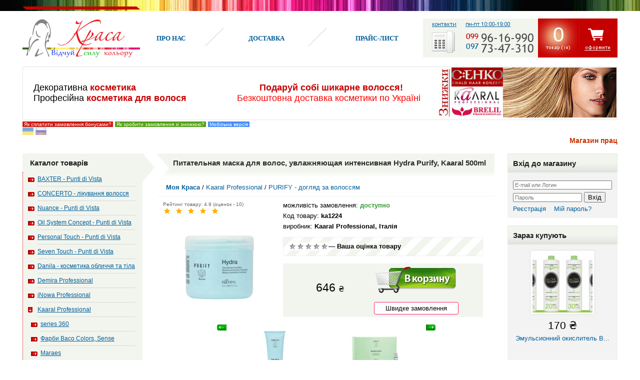

--- FILE ---
content_type: text/html; charset=UTF-8
request_url: https://mykrasa.com/product_972.html
body_size: 16156
content:
<!DOCTYPE html>
<html lang="uk-UA" prefix="og: http://ogp.me/ns#">
<head>
<!--Google Analytics-->
<script type="text/javascript">
  var _gaq = _gaq || [];
  _gaq.push(['_setAccount', 'UA-36368532-2']);
  _gaq.push(['_trackPageview']);

  (function() {
    var ga = document.createElement('script'); ga.type = 'text/javascript'; ga.async = true;
    ga.src = ('https:' == document.location.protocol ? 'https://ssl' : 'http://www') + '.google-analytics.com/ga.js';
    var s = document.getElementsByTagName('script')[0]; s.parentNode.insertBefore(ga, s);
  })();

</script>
<script type="text/javascript" async src="/data/gstore/user.js"></script>
<meta http-equiv="Content-Type" content="text/html; charset=UTF-8">
<meta name="viewport" content="width=device-width">
<link rel="author" href="https://plus.google.com/+KrasaLgUa-ukraine" />
<link rel="publisher" href="https://plus.google.com/+KrasaLgUa-ukraine" />
<title>Маска питательная увлажняющая Hydra Purify Kaaral - купить для волос</title>
<meta name="Description" content="Купите питательную маску для волос, увлажняющую интенсивную Hydra Purify, Kaaral. Обладает сильными увлажняющим и восстанавливающими волосы свойствами.">

<link rel="alternate" href="https://mykrasa.com/product_972.html" hreflang="uk-UA" />
<link rel="canonical" href="https://mykrasa.com/product_972.html">
<link rel="image_src" href="https://mykrasa.com/data/medium/kaaral-purify-hydra-mask.jpg" />
<meta property="og:title" content="Питательная маска для волос, увлажняющая интенсивная Hydra Purify, Kaaral 500ml"/>
<meta property="og:description" content="  Маска для волос питательная  Kaaral обогащена натуральным пчелиным маточным молочком, которое обладает исключительно сильным увлажняющим и восстанавливающим свойствами 
"/>
<meta property="og:type" content="article"/>
<meta property="og:url" content="https://mykrasa.com/product_972.html"/>
<meta property="og:site_name" content="Інтернет-магазин МОЯ КРАСА"/>
<meta property="og:image" content="https://mykrasa.com/data/medium/kaaral-purify-hydra-mask.jpg"/>
<meta property="og:image" content="https://mykrasa.com/data/big/kaaral-purify-hydra-mask.jpg"/>
<meta property="og:locale" content="ru_UA"/>

<script src="https://apis.google.com/js/platform.js" async defer>
  </script>
<link rel="alternate" type="application/atom+xml" title="RSS" href="/index.php?do=rss">
<script type="text/javascript" src="/data/gstore/jquery-1.7.min.js" ></script>
<script type='text/javascript' defer src='/data/gstore/jquery.autocomplete.pack.js'></script>
<script type="text/javascript" async src="/data/gstore/jquery.fancybox-1.2.1.pack.js"></script>
<script type="text/javascript" async src="/data/gstore/jquery.easing.1.3.js"></script>
<script type="text/javascript">

$().ready(function() {
function liFormat (row, i, num) {
var result = "<table cellpadding='0' cellspacing='0'><tr valign='middle'><td align='center' width='80' rowspan='2'><img border = '0' height= '70' vspace='2' hspace='2' title='"+row[1]+"' src='"+row[3]+"'></td><td>"+row[1]+"</td></tr><tr><td>"+row[2]+"</td></tr></table>";
return result;
}
$("#targetDiv").autocomplete("/devsearch.php", {
max: 30,
highlight: false,
scroll: true,
scrollHeight: 600,
width:250,
formatItem:liFormat
});
$("#targetDiv").result(function () {
$('#searchformblock').submit();
});
});

</script>
<script type="text/javascript">
<!--
var confirmUnsubscribe_act1 = 'Ви впевнені, що хочете скасувати реєстрацію у магазині?';
var validate_act1 = 'Будь ласка, введіть email правильно';
var validate_disc_act1 = 'Будь ласка, введіть ваш псевдонім';
var validate_disc_act2 = 'Будь ласка, введіть тему повідомлення';
var validate_search_act1 = 'Ціна має бути більша за нуль';
var doCL_act1 = 'В папці';
var doCL_act2 = 'немає товарів';
var doCL_act3 = 'Папка порівняння успішно очищена!';
var renbox_act1 = 'Додавання до папки порівняння...';
var renboxCL_act1 = 'Йде очищення порівняння...';
var doreset_act1 = 'Йде додавання товару до кошика...';
var printcart_act1 = 'Йде додавання товару до кошика...';
var doCart_act1 = 'В кошику';
var doCart_act2 = 'товар(ів)';
var doCart_act3 = 'На суму';
var doCart_act4 = '<img border="0" src="/data/gstore/send.gif">';
var doCart_act5 = 'Товар успішно додано!';
var doCpr_act1 = 'В папці';
var doCpr_act2 = 'товар(ів)';
var doCpr_act3 = 'Порівняти';
var doCpr_act4 = 'Очистити';
var doCpr_act5 = 'Товар успішно додано!';
function doCart(req) {
if(req["shopping_cart_value"] >0){var doCart_act6 = doCart_act4;}else{var doCart_act6 = '';}
if(document.getElementById('cart')){
if(req["shopping_cart_value"] > -1){
document.getElementById('cart').innerHTML = '<b>' + doCart_act1 + ':<\/b>&nbsp;&nbsp;' + req["shopping_cart_items"] +
'&nbsp;' + doCart_act2 + '<div style="padding-top: 4px;"><b>' + doCart_act3 + ':<\/b>&nbsp;&nbsp;' + req["shopping_cart_value_shown"] +
'<\/div><div style="padding-top: 10px;" align="center"><table cellspacing="0" cellpadding="0" class="fsttab"><tr><td><table cellspacing="0" cellpadding="0" class="sectb"><tr><td><a href="/cart.html">' + doCart_act6 + '<\/a><\/td><\/tr><\/table><\/td><\/tr><\/table><\/div>';
document.getElementById('axcrt').innerHTML = doCart_act5;
}else{
document.getElementById('cart').innerHTML = doCart_act1 + ' ' + doCL_act2;
}}}
function doCart(req) {
if(req["shopping_cart_value"] >0){var doCart_act6 = doCart_act4;var doCpr_act6 = '<blink>' + req["shopping_cart_items"] + '</blink>';}else{var doCart_act6 = '';var doCpr_act6 = '0';}
if(document.getElementById('cart') && req["shopping_cart_value"] > -1){
document.getElementById('cart').innerHTML = '<div style="padding-top:10px;padding-left:15px;padding-right:19px;font-size:40px;color:#ffffff;float:left;width:48px;text-align:center;">' + doCpr_act6 + 
'<\/div><div style="padding-top:13px;"><a href="/cart.html">' + doCart_act6 + '<\/a><\/div>';
document.getElementById('axcrt').innerHTML = doCart_act5;
}}
function doCpr(req) {
if(document.getElementById('cprbox') && req["cpr_value"] > 0){
document.getElementById('cprbox').innerHTML = doCpr_act1 + '&nbsp;' + req["cpr_value"] +
'&nbsp;' + doCpr_act2 + '<div style="padding-top: 10px;" align="center"><a href="/compare.html">' + doCpr_act3 + '<\/a><a href="#" onclick="doLoadcprCL(\'do=compare&amp;clear=yes\'); return false">' + doCpr_act4 + '<\/a><\/div>';
document.getElementById('axcrt').innerHTML = doCpr_act5;
}}
function doStat(req) {
if(req){
document.getElementById('tgenexe').innerHTML = req['tgenexe'];
document.getElementById('tgencompile').innerHTML = req['tgencompile'];
document.getElementById('tgendb').innerHTML = req['tgendb'];
document.getElementById('tgenall').innerHTML = req['tgenall'];
document.getElementById('tgensql').innerHTML = req['tgensql'];
}}
//-->
</script>
<link rel="alternate" href="/index.php?do=rss" title="rss" type="application/rss+xml">
<link rel="alternate" href="/index.php?do=rss_new" title="Новые товары" type="application/rss+xml">
<script type="text/javascript" async src="/data/gstore/modal_cart/modal_cart.js"></script>
<script type="text/javascript">

function _formatPrice( number, decimals, dec_point, thousands_sep ) {
// BEGIN исправление ошибки при "отрицательном" округлении в настройке валют
        var c = Math.pow(10,decimals);
        var s = Math.round(number*c)/c;
        s = s.toString();
        var d = (s.split("."))[1];
        s = (s.split("."))[0];
        var t = '';
        thousands_sep = (typeof thousands_sep == "undefined")?' ':thousands_sep;
        dec_point = (typeof dec_point == "undefined")?'.':dec_point;
        for (var i=s.length-1;i>=0;i--)
                {
                t = s.charAt(i)+t;
                if ((s.length-i)%3==0 && i>0) t = thousands_sep+t;
                }
        s = t + ((typeof d == "undefined")?'':(dec_point+d));
/*      
        var n = number, prec = decimals;
        n = !isFinite(+n) ? 0 : +n;
        prec = !isFinite(+prec) ? 0 : Math.abs(prec);
        var sep = (typeof thousands_sep == "undefined") ? ' ' : thousands_sep;
        var dec = (typeof dec_point == "undefined") ? '.' : dec_point;

        var s = (prec > 0) ? n.toFixed(prec) : Math.round(n).toFixed(prec);

        var abs = Math.abs(n).toFixed(prec);
        var _, i;

        if (abs >= 1000) {
                _ = abs.split(/\D/);
                i = _[0].length % 3 || 3;

                _[0] = s.slice(0,i + (n < 0)) +
                          _[0].slice(i).replace(/(\d{3})/g, sep+'$1');

                s = _.join(dec);
        } else {
                s = s.replace('.', dec);
        }
*/
// END исправление ошибки при "отрицательном" округлении в настройке валют
        return s;
}
function setGlobalOnLoad(f) {
var root = window.addEventListener || window.attachEvent ? window : document.addEventListener ? document : null;
if (root){
if(root.addEventListener) root.addEventListener("load", f, false);
else if(root.attachEvent) root.attachEvent("onload", f);
} else {
if(typeof window.onload == 'function') {
var existing = window.onload;
window.onload = function() {
existing();
f();
}
} else {
window.onload = f;
}
}
}
function printcart() {
var agt=navigator.userAgent.toLowerCase();
var is_major = parseInt(navigator.appVersion);
var is_ie = ((agt.indexOf("msie") != -1) && (agt.indexOf("opera") == -1));
var is_ie6 = (is_ie && (is_major == 4) && (agt.indexOf("msie 6.")!=-1) && (agt.indexOf("msie 7.")==-1) && (agt.indexOf("msie 8.")==-1));
if ( is_ie6 ){
document.write('<div id="axcrt" class="bf" align="center" style="position: absolute; display: none; visibility: hidden; z-index: 100;">' + printcart_act1 + '<\/div>');
}else{
document.write('<div id="axcrt" class="bf" align="center" style="position: fixed; display: none; z-index: 100; visibility: hidden; left: '+Math.ceil((document.documentElement.clientWidth-300)/2)+'px; top: '+Math.ceil((document.documentElement.clientHeight-100)/2)+'px;">' + printcart_act1 + '<\/div>');
}
}
function fliq(em) {
if(em.style.display == 'none') em.style.display = '';
var attvalue = em.getAttribute('id');
var divc=document.getElementById('p_'+attvalue);
if(divc){
var pathc=divc.src.substring(0, divc.src.length-9);
divc.src=pathc+'tree2.png';
}
}

</script>
<link rel="stylesheet" href="/data/gstore/style.css?date=21.08.2023" type="text/css" media="screen">
<link rel="icon" href="/data/gstore/favicon.ico" type="image/x-icon">
<link rel="shortcut icon" href="/data/gstore/favicon.ico" type="image/x-icon">
</head>
<body>
<script type="text/javascript">

$(document).ready(function() {
$("head").append("<link rel='stylesheet' type='text/css' href='/data/gstore/jquery.autocomplete.css' />");
$("head").append("<link rel='stylesheet' type='text/css' href='/data/gstore/rCorner_w_alotof/jquery.fancybox.css' />");
$("head").append("<link rel='stylesheet' type='text/css' media='screen' href='/data/gstore/modal_cart/modal_cart.css' />");
// $("head").append("<link rel='stylesheet' type='text/css' media='print' href='/data/gstore/styleprint.css' />");
});

</script>
<table cellspacing="0" cellpadding="0" width="100%"><tr><td valign="top" align="left">
<table border="0" width="100%" cellspacing="0" cellpadding="0"><tr><td background="/data/gstore/top_fnf.png">
<div align="center"><table border="0" width="93%" cellspacing="0" cellpadding="0"><tr><td>
<img border="0" src="/data/gstore/top_fn.png" width="236" height="19" style="outline: none!important; border: medium none"></td>
</tr></table></div></td></tr></table>
<div align="center"><table border="0" width="93%" cellspacing="0" cellpadding="0"><tr><td><div class="vipspace"></div><div class="bbn"><table border="0" width="100%" cellspacing="0" cellpadding="0" ><tr><td width="235"><a href="/">
<img border="0" src="/data/gstore/logo.png" width="235" height="78" style="outline: none!important; border: medium none" alt="Інтернет-магазин професійної косметики та фарб для волосся Моя Краса" title="Професійна косметика та фарби для волосся - інтернет-магазин Моя Краса"></a></td><td>
<table border="0" width="100%" cellspacing="0" cellpadding="0"><tr><td class="vipmenu" nowrap><a href="/about.html">Про нас</a></td>
<td width="53"><img border="0" src="/data/gstore/top_fg.png" width="53" height="73"></td>
<td class="vipmenu" nowrap><a href="/delivery.html" title="Умови доставки професійної косметики та фарб для волосся">Доставка</a></td>
<td width="53"><img border="0" src="/data/gstore/top_fg.png" width="53" height="73"></td>
<td class="vipmenu" nowrap><a href="/price.html">Прайс-лист</a></td></tr></table>
</td><td width="200"><a href="/feedback.html">
<img border="0" src="/data/gstore/tel.png" width="230" height="78" alt="(099)961-69-90, (097)734-73-10, (093)355-79-68" title="Контакти т.: (099) 961-69-90&nbsp;&#13;		&nbsp;&nbsp;&nbsp;&nbsp;(097) 734-73-10&nbsp;&#13;		&nbsp;&nbsp;&nbsp;&nbsp;(093) 355-79-68"></a></td>
<td width="159" class="coming" valign="top">
<div id="cart">
<div style="padding-top:10px;padding-left:15px;padding-right:19px;font-size:40px;color:#ffffff;float:left;width:48px;text-align:center;">
<div align="left" style="padding-left:15px;font-size:40px;color:#ffffff;text-align:left;">
0</div></div></div></td></tr></table></div><div class="vipspace"><br></div>
<table border="0" width="100%" cellspacing="0" cellpadding="0">
<tr><td class="banner"><table border="0" width="100%" cellspacing="0" cellpadding="0">
<tr><td style="font-size:18px;padding-left:20px;" width="370">Декоративна <b style="color:#c50000">косметика</b> <br>Професійна <b style="color:#c50000;">косметика для волося</b>
</td>
<td style="font-size:18px;padding:10px;padding-right:10px;">
<p align="center"><b style="color:#c50000;">Подаруй собі шикарне волосся!</b><br><a href='/delivery.html'><font style="font-size:18px;color:#ff0000;">Безкоштовна доставка косметики по Україні</font></a></p></td><td width="330">
<a href="/discounts.html"><img border="0" src="/data/gstore/banner.jpg" title="Знижки та акції на косметику для волосся - Моя Краса" alt="Моя Краса - професійна косметика та фарби для волосся. Знижки та акції." width="355" height="100"></a></td>
</tr></table>
</td></tr></table>
<table border="0" width="100%" cellspacing="0" cellpadding="0"><tr><td>
 <span class="bitrate" style="font-size: 10px;"><a href='/kak-oplatit-bonusami.html' title='Как оплатить бонусами в интернет-магазине "Моя Краса"?'> Як сплатити замовлення бонусами?</a></span> <span class="reviews_count" style="font-size: 10px;"><a href='/kak-kupit-professionalnuyu-kosmetiku-dlya-volos-v-ukraine.html' title='Как сделать заказ косметики и красок для волос в магазине Моя Краса?'> Як зробити замовлення зі знижкою?</a></span>  <span style="font-size:10px;background-color:#488df7;padding:0 3px;"> <a href='?mobile_template=yes' title='Мобильная версия сайта' style='color:#fff;'>Мобільна версія</a></span></td></tr></table>
<div class="language">
<img src="/data/gstore/lang__ua.png" alt="uk" data-google-lang="uk" class="language__img">
<img src="/data/gstore/lang__ru.png" alt="ru" data-google-lang="ru" class="language__img">
</div>
<marquee scrolldelay="10" scrollamount="2" ><font color=#cc3333;><h3>
Магазин працює, безкоштовна доставка від 1500 ₴</h3></font></marquee><br><br>
<table border="0" width="100%" cellspacing="0" cellpadding="0"><tr><td width="240" valign="top">
<table border="0" width="100%" cellspacing="0" cellpadding="0">
<tr><td class="vipcatalog"><table border="0" width="100%" cellspacing="0" cellpadding="0"><tr><td class="vipboxtitle" style="padding-left:15px;">Каталог товарів</td>
</tr></table><table border="0" width="100%" cellspacing="0" cellpadding="0"><tr><td class="vipboxmenu">
<div align="left">
<table cellspacing="0" cellpadding="0" width="100%"><tr class="dtree">
<td><img src="/data/gstore/tree1.png" alt="" align="left" ></td>
<td class="dtree"><a href="/baxter-professional/" >BAXTER - Punti di Vista</a></td></tr></table>
<table cellspacing="0" cellpadding="0" width="100%"><tr class="dtree">
<td><img src="/data/gstore/tree1.png" alt="" align="left" ></td>
<td class="dtree"><a href="/concerto-lechenie-volos/" >CONCERTO - лікування волосся</a></td></tr></table>
<table cellspacing="0" cellpadding="0" width="100%"><tr class="dtree">
<td><img src="/data/gstore/tree1.png" alt="" align="left" ></td>
<td class="dtree"><a href="/nuance-kosmetika/" >Nuance - Punti di Vista</a></td></tr></table>
<table cellspacing="0" cellpadding="0" width="100%"><tr class="dtree">
<td><img src="/data/gstore/tree1.png" alt="" align="left" ></td>
<td class="dtree"><a href="/oil-system-concept-okrashivanie-volos/" >Oil System Concept - Punti di Vista</a></td></tr></table>
<table cellspacing="0" cellpadding="0" width="100%"><tr class="dtree">
<td><img src="/data/gstore/tree1.png" alt="" align="left" ></td>
<td class="dtree"><a href="/personal-touch-vosstanovlenie-volos/" >Personal Touch - Punti di Vista</a></td></tr></table>
<table cellspacing="0" cellpadding="0" width="100%"><tr class="dtree">
<td><img src="/data/gstore/tree1.png" alt="" align="left" ></td>
<td class="dtree"><a href="/seven-touch-punti-di-vista/" >Seven Touch - Punti di Vista</a></td></tr></table>
<table cellspacing="0" cellpadding="0" width="100%"><tr class="dtree">
<td><img src="/data/gstore/tree1.png" alt="" align="left" ></td>
<td class="dtree"><a href="/danila-kosmetika/" >Danila - косметика обличчя та тіла</a></td></tr></table>
<table cellspacing="0" cellpadding="0" width="100%"><tr class="dtree">
<td><img src="/data/gstore/tree1.png" alt="" align="left" ></td>
<td class="dtree"><a href="/demira-professional/" >Demira Professional</a></td></tr></table>
<table cellspacing="0" cellpadding="0" width="100%"><tr class="dtree">
<td><img src="/data/gstore/tree1.png" alt="" align="left" ></td>
<td class="dtree"><a href="/jnowa-professional/" >jNowa Professional</a></td></tr></table>
<table cellspacing="0" cellpadding="0" width="100%"><tr class="dtree">
<td><img src="/data/gstore/tree3.gif" alt="" align="left" onclick="flip('123')" id="p_s_123"></td>
<td class="dtree"><a href="/kaaral-professional/" >Kaaral Professional</a></td></tr></table>
<div id="s_123" style="display: none"><table cellspacing="0" cellpadding="0" width="100%"><tr class="dtree">
<td class="dtfon">&nbsp;&nbsp;</td><td><img src="/data/gstore/tree1.png" alt="" align="left" ></td>
<td class="dtree"><a href="/kaaral-professional/series-360/" >series 360</a></td></tr></table>
<table cellspacing="0" cellpadding="0" width="100%"><tr class="dtree">
<td class="dtfon">&nbsp;&nbsp;</td><td><img src="/data/gstore/tree1.png" alt="" align="left" ></td>
<td class="dtree"><a href="/kaaral-professional/kraski-baco-colors-sense/" >Фарби Baco Colors, Sense</a></td></tr></table>
<table cellspacing="0" cellpadding="0" width="100%"><tr class="dtree">
<td class="dtfon">&nbsp;&nbsp;</td><td><img src="/data/gstore/tree1.png" alt="" align="left" ></td>
<td class="dtree"><a href="/kaaral-professional/maraes/" >Maraes</a></td></tr></table>
<table cellspacing="0" cellpadding="0" width="100%"><tr class="dtree">
<td class="dtfon">&nbsp;&nbsp;</td><td><img src="/data/gstore/tree1.png" alt="" align="left" ></td>
<td class="dtree"><a href="/kaaral-professional/k05/" >K05 - лікування волосся</a></td></tr></table>
<table cellspacing="0" cellpadding="0" width="100%"><tr class="dtree">
<td class="dtfon">&nbsp;&nbsp;</td><td><img src="/data/gstore/tree1.png" alt="" align="left" ></td>
<td class="dtree"><a href="/kaaral-professional/perfetto-stayling-i-zaschita-volos/" >Perfetto - стайлінг та захист волосся</a></td></tr></table>
<table cellspacing="0" cellpadding="0" width="100%"><tr class="dtree">
<td class="dtfon">&nbsp;&nbsp;</td><td><img src="/data/gstore/tree1.png" alt="" align="left" ></td>
<td class="dtree"><a href="/kaaral-professional/purify-uhod-za-volosami/" class="bf">PURIFY - догляд за волоссям</a></td></tr></table>
<script type="text/javascript">

var elem = document.getElementById('s_123');
if(elem){
fliq(elem);
while(elem.nodeName.toLowerCase() != "body"){
elem = elem.parentNode;
if(elem.nodeName.toLowerCase() == 'div')fliq(elem);
}}

</script>
<table cellspacing="0" cellpadding="0" width="100%"><tr class="dtree">
<td class="dtfon">&nbsp;&nbsp;</td><td><img src="/data/gstore/tree1.png" alt="" align="left" ></td>
<td class="dtree"><a href="/kaaral-professional/purify-reale-bez-sulfatov/" >PURIFY Reale - без сульфатів</a></td></tr></table>
<table cellspacing="0" cellpadding="0" width="100%"><tr class="dtree">
<td class="dtfon">&nbsp;&nbsp;</td><td><img src="/data/gstore/tree1.png" alt="" align="left" ></td>
<td class="dtree"><a href="/kaaral-professional/x-form-vosstanovlenie-volos/" >X-FORM - відновлення волосся</a></td></tr></table>
</div></div></td></tr></table><br><div class="gsearch" itemscope itemtype="http://schema.org/WebSite">
<link itemprop="url" content="https://mykrasa.com/" />
<form action="/" method="get" id="searchformblock" itemprop="potentialAction" itemscope itemtype="http://schema.org/SearchAction">
<meta itemprop="target" content="https://mykrasa.com/?searchstring={searchstring}" />
<table cellspacing="0" cellpadding="0"><tr>
<td style="padding-right: 4px;" valign="middle">
<input itemprop="query-input" type="text" name="searchstring" id="targetDiv" value="" placeholder="Самый быстрый поиск...">
</td><td valign="middle"><input type="image" src="/data/gstore/srg.gif"></td>
</tr><tr><td colspan="2" style="height: 4px;"></td></tr><tr><td colspan="2" align="left">
<table cellspacing="0" cellpadding="0" align="left"><tr>
<td valign="middle" align="left"><input type="checkbox" name="inside" ></td>
<td valign="middle" style="padding-left: 4px;">шукати у знайденому</td>
</tr></table></td></tr></table><div class="fil"></div>
<a href="/wide_search.html">Розширений пошук</a></form></div></td></tr></table><br>
<table border="0" width="100%" cellspacing="0" cellpadding="0"><tr><td class="allboxtitle">Ваша думка?</td></tr></table><table cellspacing="0" cellpadding="0" width="100%"><tr><td style="padding:10px;background:#f2f5ee; border:1px solid #e5ebdd" class="hdb" align="left"><form action="/index.php" method=GET id="survey">
<b>Чи подобається Вам наш магазин?</b>
<div class="fil"></div>
<table cellspacing="0" cellpadding="0">
<tr><td height="18" valign="middle" style="padding-bottom: 2px;"><input type="radio" name="answer" value='0'></td>
<td valign="middle" align="left">&nbsp;Дуже подобається!</td></tr>
<tr><td height="18" valign="middle" style="padding-bottom: 2px;"><input type="radio" name="answer" value='1'></td>
<td valign="middle" align="left">&nbsp;Гарний магазин</td></tr>
<tr><td height="18" valign="middle" style="padding-bottom: 2px;"><input type="radio" name="answer" value='2'></td>
<td valign="middle" align="left">&nbsp;Мало товарів</td></tr>
<tr><td height="18" valign="middle" style="padding-bottom: 2px;"><input type="radio" name="answer" value='3'></td>
<td valign="middle" align="left">&nbsp;Високі ціни!</td></tr>
<tr><td height="18" valign="middle" style="padding-bottom: 2px;"><input type="radio" name="answer" value='4'></td>
<td valign="middle" align="left">&nbsp;Зовсім не подобається</td></tr>
</table>
<br>Усього відповідей: <b>926</b>
<div class="fil"></div>
<input type="hidden" name="save_voting_results" value="yes">

<table cellspacing="0" cellpadding="0" class="fsttab">
<tr><td><table cellspacing="0" cellpadding="0" class="sectb"><tr>
<td><a href="#" onclick="document.getElementById('survey').submit(); return false">Відповісти</a></td></tr>
</table></td></tr>
</table>

<div class="fil1"></div>
<table cellspacing="0" cellpadding="0" class="fsttab">
<tr><td><table cellspacing="0" cellpadding="0" class="sectb"><tr>
<td><a href="/index.php?view_voting_results=yes">Результати опитування</a></td></tr>
</table>
</td></tr></table>
</form></td>
</tr></table><br><table border="0" width="100%" cellspacing="0" cellpadding="0"><tr><td class="allboxtitle">В нас гарне волосся</td></tr></table><table cellspacing="0" cellpadding="0" width="100%"><tr><td style="padding:10px;background:#f2f5ee; border:1px solid #e5ebdd" class="hdb" align="left"><div style="text-align:center">
<p><a href="https://invite.viber.com/?g2=AQB%2FQsj8Gm3UslN594X7jDUc1dBeH%2FRPptrr%2FImc%2BrU6z614xxyYBDu723dKgFNA" rel="nofollow" target="_blank"><img alt="" src="/data/images/viber-32.png" /><br />
Спільнота Viber</a></p>

<p><a href="https://www.facebook.com/mykrasa/" rel="nofollow" target="_blank"><img alt="" src="/data/images/facebook.png" style="height:16px; width:16px" /> &quot;Моя Краса&quot;</a></p>
</div>
</td>
</tr></table><br><p></p></td><td width="26" valign="top"><img border="0" src="/data/gstore/st.png" width="26" height="57"></td>
<td valign="top" class="greyfon" style="padding-left:5px;">
<!-- / заголовок центр блока-->
<table border="0" width="100%" cellspacing="0" cellpadding="0"><tr><td width="100%" valign="top">
<noscript><div><span style="color: red; font-weight: bold;" class="error_cart pad">Для коректної роботи сайту, будь ласка, увімкніть JavaScript!</span>
</div></noscript>
<script type="text/javascript">
<!--

$(document).ready(function() {
(function($) {
$(function() {
  var url = location.href;
  if( url.indexOf("#discussion")!== -1 ) {
		$(document.getElementById('discussion'))
			.addClass('active').siblings().removeClass('active')
			.closest('div.tabs').find('div.tabs__content').removeClass('active').eq($(this).index()).addClass('active');
  }
	$('ul.tabs__caption').on('click', 'li:not(.active)', function() {
		$(this)
			.addClass('active').siblings().removeClass('active')
			.closest('div.tabs').find('div.tabs__content').removeClass('active').eq($(this).index()).addClass('active');
	});
});
})(jQuery);

$('a[rel*=gal]').fancybox({ 
'zoomOpacity' : true,
'overlayShow' : true,
'zoomSpeedIn' : 500,
'zoomSpeedOut' : 500,
//'hideOnContentClick' : false, 
'centerOnScroll' : true
});
$("a#cmpl_desc").fancybox(); 
$("a#re_desc").fancybox(); 
$("a#product_related").fancybox({'centerOnScroll':false});
$("a#cmpl_cart").fancybox({ 'hideOnContentClick': false }); 
$("a#prod_cart").fancybox({ 'hideOnContentClick': false });
});

//-->
</script>

<script type="text/javascript" src="/data/gstore/zoomy/zoomy1.4.6.js"></script>
<script type="text/javascript">

jQuery(function(){
jQuery('.zoom').zoomy('mouseover',{ //включение лупы: 'click'-по щелчку, 'mouseover'-при наведении мыши, 'mouseenter'-вхождение мыши на объект
zoomSize: 220, //размер лупы
round: true, //true - круглая лупа, false - квадратная, (в IE6-8 не работает, лупа всегда будет квадратной)
glare: false, //true - градиентная размывка вверху линзы (подсветка) есть, false - нет
border: '5px solid #999' //параметры границ лупы
});
});

</script>

<span itemscope itemtype='http://schema.org/Product'>
<meta itemprop="mpn" content="972" />
<table border="0" width="100%" cellspacing="0" cellpadding="0">
<tr><td class="vipboxtitle2"><span itemprop='name'>Питательная маска для волос, увлажняющая интенсивная Hydra Purify, Kaaral 500ml</span></td></tr></table><br>
<table cellspacing="0" cellpadding="0" width="100%" class="print">
<tr>
<td class="cbt" align="left"><span itemtype="http://data-vocabulary.org/Breadcrumb" itemscope="itemscope"><a itemprop="url" href="/"><span itemprop="title"><strong>Моя Краса</strong></span></a></span> / <span itemtype="http://data-vocabulary.org/Breadcrumb" itemscope="itemscope"><a itemprop="url" href="/kaaral-professional/"><span itemprop="title">Kaaral Professional</span></a></span> / <span itemtype="http://data-vocabulary.org/Breadcrumb" itemscope="itemscope"><a itemprop="url" href="/kaaral-professional/purify-uhod-za-volosami/"><span itemprop="title">PURIFY - догляд за волоссям</span></a></span></td>
</tr>
</table>
<table cellspacing="0" cellpadding="0" width="100%">
<tr>
<td class="circlebig" valign="top" align="left">
<table cellspacing="0" cellpadding="0" width="100%">
<tr> <td class="imboxl" style="padding-right:10px;" width="230">
<table cellspacing="0" cellpadding="0">
<tr>
<td itemprop="aggregateRating" itemscope itemtype="http://schema.org/AggregateRating" valign="middle" align="left" style="color:#666666;font-size:10px;">Рейтинг товару: <span itemprop="ratingValue">4.9</span>
(оценок - <span itemprop="reviewCount">10</span>)
<table cellspacing="0" cellpadding="0">
<tr> <td valign="middle" align="left"> <img src="/data/gstore/redstar_big.gif" alt=""> </td>
<td valign="middle" align="left"> <img src="/data/gstore/redstar_big.gif" alt=""> </td>
<td valign="middle" align="left"> <img src="/data/gstore/redstar_big.gif" alt=""> </td>
<td valign="middle" align="left"> <img src="/data/gstore/redstar_big.gif" alt=""> </td>
<td valign="middle" align="left"> <img src="/data/gstore/redstar_big.gif" alt=""> </td>
</tr>
</table>
</td>
</tr>
</table>
<div class="fil1"></div>

<script type="text/javascript">
<!--
function votescript(val) {
document.getElementById('markvalue').value=val;
document.getElementById('VotingForm').submit();
}
//-->
</script>

<div class="fil"></div>
 
 <a rel="gal" href="/data/big/kaaral-purify-hydra-mask.jpg" class="zoom"><img itemprop="image" rel="gal" src="/data/medium/kaaral-purify-hydra-mask.jpg" alt="Питательная маска для волос, увлажняющая интенсивная Hydra Purify, Kaaral 500ml" id="kaaral-purify-hydra-mask.jpg"></a>
</td>
<td valign="top" align="left"> 
можливість замовлення: 
<b><span class="oki">доступно</span></b>
<div class="fil"></div>
Код товару: <b itemprop="sku" content="ka1224">ka1224</b>
<div class="fil"></div>
<div class="productinfo"> 
<form itemprop="brand" itemscope itemtype="http://schema.org/Brand" action="/index.php?productID=972" method=post name="MainForm">


виробник:
 <b itemprop="name">Kaaral Professional, Італія</b>
<input type="hidden" name="option_select_1" value='0:8'>
<div class="fil1"></div>
<div class="fil1"></div>
<input type=hidden value=" ₴" name="priceUnit">
</form>
</div> 
<div class="g-plus" data-action="share" data-height="24"></div>
<div class="fil"></div>
 
<table border="0" width="400" cellspacing="0" cellpadding="0">
<tr>
<td class="circle" style="padding:10px;"><form name="VotingForm" action='/index.php' method="GET" id="VotingForm" class="print">
<table cellspacing="0" cellpadding="0">
<tr>
<td valign="middle" align="left"><ul class="unit-rating" style="width:80px;">
<li class="current-rating" style="width:80px">&nbsp;</li>
<li><a href="#" onclick="votescript(1); return false;" title="Дуже погано" class="r1-unit rater">Дуже погано</a></li>
<li><a href="#" onclick="votescript(2); return false;" title="Погано" class="r2-unit rater">Погано</a></li>
<li><a href="#" onclick="votescript(3); return false;" title="Сререднє" class="r3-unit rater">Сререднє</a></li>
<li><a href="#" onclick="votescript(4); return false;" title="Добре" class="r4-unit rater">Добре</a></li>
<li><a href="#" onclick="votescript(5); return false;" title="Відмінно" class="r5-unit rater">Відмінно</a></li>
</ul></td>
<td valign="middle" align="left"><b> — Ваша оцінка товару</b></td>
</tr>
</table>
<input type="hidden" name="productID" value="972">
<input type="hidden" name="vote" value="yes">
<input type="hidden" name="mark" value="" id="markvalue">
</form></td>
</tr>
</table>
<br> 
<table border="0" width="400" cellspacing="0" cellpadding="0"><tr><td class="circle2">
<table border="0" width="350" cellspacing="0" cellpadding="0"><tr><td width="200">
<table cellspacing="0" cellpadding="0"  itemprop="offers" itemscope itemtype="http://schema.org/Offer">
<tr><td class="price" width="200" style="text-align:center;">
<link itemprop="url" href="https://mykrasa.com/product_972.html" />
<span itemprop="price" content="646" id="optionPrice">646</span> <span style="font-size:.65625em;" itemprop="priceCurrency" content="UAH"> ₴</span><link itemprop="availability" href="http://schema.org/InStock" /></td></tr>
</table>
</td><td><table cellspacing="0" cellpadding="0"><tr>
<td align="left"><form action="/index.php?productID=972" method=post name="HiddenFieldsForm" id="DetailCartForm">
<table cellspacing="0" cellpadding="0" class="print" width="100px"><tr>
<td style="padding-left: 4px;"><input type=hidden value="1" name="multyaddcount" >
</td><td><!--[if !lte IE 6]><!--><a href="#" onclick="_modal_add_to_cart('do=cart&amp;addproduct=972&amp;option_select_hidden_1='+document.HiddenFieldsForm.option_select_hidden_1.value+'&amp;xcart=yes&amp;multyaddcount='+document.HiddenFieldsForm.multyaddcount.value+''); return false"><img src="/data/gstore/crt.png" alt="Купить Kaaral Professional, Італія" title="Заказать Kaaral Professional, Італія"></a>
<div class="quick_order" id="972">Швидке замовлення</div></td>
</tr></table>
<input type=hidden name='option_select_hidden_1' value='1'></form>
<div class="fil1"></div></td></tr></table></td></tr></table></td></tr></table>

<script type="text/javascript">
function GetCurrentCurrency()
{

_selectionCount=1;
_sum = 646;

_value = document.MainForm.option_select_1.value;
price_surplus = ( _value.split(":") )[0];
_sum += new Number( price_surplus );
variantID = ( _value.split(":") )[1];
document.HiddenFieldsForm.option_select_hidden_1.value = variantID;

_sum = Math.round(_sum*100)/100;
_sumStr = new String(_sum);
_commaIndex = _sumStr.indexOf(".");
if ( _commaIndex == -1 )
_sumStr = _sum;
else
_sumStr = _sumStr.substr(0, _commaIndex + 3);
locationPriceUnit=1;
priceUnit=' ₴';
_sumStr = _formatPrice( _sumStr, 0);
if ( locationPriceUnit )
//document.getElementById('optionPrice').innerHTML = _sumStr + document.MainForm.priceUnit.value;
document.getElementById('optionPrice').innerHTML = _sumStr;
else
document.getElementById('optionPrice').innerHTML = document.MainForm.priceUnit.value + _sumStr;

}

GetCurrentCurrency();
</script>
 
</tr></table></td><td with="100%"></td></tr></table> 
<table cellspacing="0" cellpadding="0" width="65%" align="center">
<tr><td valign="top" width="19px"><div style="text-align: right;"><a href="/kaaral-professional/purify-uhod-za-volosami/konditsioner-uvlazhnyayuschiy-proteinami-hydra.html"><img src="/data/gstore/left.png" title="Попередній товар"></a></div></td><td width="50%" align="center" valign="top" style="border: 0px dotted #E5E5E5; border-radius: 2px 2px 2px 2px; padding: 10px;">
<div style="text-align: center;">
<a href="/kaaral-professional/purify-uhod-za-volosami/konditsioner-uvlazhnyayuschiy-proteinami-hydra.html"><img  src='/data/small/kaaral-purify-hydra-conditioner.jpg' title='Перейти к "Кондиционер Увлажняющий с протеинами рисового молочка Hydra Purify Kaaral"'>
<div class="fil"></div><span style="font-size: 12px;" class="price3"><b>408грн.</b></span>
<div class="fil"></div>Кондиционер Увлажняющий с протеинами рисового молочка Hydra Purify Kaaral</a>
</div>
</td>
<td><img src="/data/gstore/pixel.gif"></td>
<td width="50%" align="center" valign="top" style="border: 0px dotted #E5E5E5; border-radius: 2px 2px 2px 2px; padding: 10px;">
<div style="text-align: center;">
<a href="/kaaral-professional/purify-uhod-za-volosami/lotion-ampuly.html"><img  src='/data/small/kaaral-purify-b5-restructure.jpg' title='Перейти к "Лосьон восстанавливающий интенсивный Restructure Purify с витамином B5, Kaaral 12x10ml"'>
<div class="fil"></div>
<span style="font-size: 12px;" class="price3"><b>1445грн.</b></span>
<div class="fil"></div>
Лосьон восстанавливающий интенсивный Restructure Purify с витамином B5, Kaaral 12x10ml</a>
</div>
</td>
<td valign="top" width="19"><a href="/kaaral-professional/purify-uhod-za-volosami/lotion-ampuly.html"><img src="/data/gstore/right.png" title="Наступний товар"></a></td>
</tr>
</table>

<div class="tabs">
	<ul class="tabs__caption">
		<li class="active">Опис товару</li>
		<li>Фото: 3</li>		<li>Рекомендовані товари: 1</li>		<li id = "discussion">Відгуки + Бонуси: 10</li>
	</ul>
<div class="tabs__content active" itemprop="description">
	<h1>Маска питательная Hydra Purify Kaaral</h1>

<p>Purify Hydra Deep Nourish Mask</p>

<p>Объем: 500 ml</p>

<p><strong>Питательная маска для волос</strong> специально создана для очень сухих, истощенных и <em>поврежденных волос</em>. Сбалансированная формула комплексного действия обогащена натуральным пчелиным маточным молочком, которое обладает исключительно сильным увлажняющим и восстанавливающим волосы свойствами, обеспечивая интенсивную защиту от пересыхания. Смягчает волосы и придает им заметную эластичность.<br />
<em>Маска для волос</em> не вымывает искусственный пигмент изнутри волос.</p>

<p>Применение:<br />
Нанести необходимое количество маски на влажные волосы, выдержать в течение 5 минут.<br />
Тщательно смыть водой для удаления остатков маски. Использовать 1-2 раза в неделю.</p>
</div>
<div class="tabs__content">	
<table border="0" width="99%">
<tr>
<td valign="top">
<table border="0" width="100%" cellspacing="0" cellpadding="2">
<tr><td>
<br><br>
 <a rel="gal" href="/data/big/purify_hydra_mask.png"><img src="/data/small/purify_hydra_mask.png" alt="Питательная маска для волос, увлажняющая интенсивная Hydra Purify, Kaaral 500ml" id="purify_hydra_mask.png"></a> <a rel="gal" href="/data/big/kaaral-purify-hydra-deep-nourishing-mask.jpg"><img src="/data/small/kaaral-purify-hydra-deep-nourishing-mask.jpg" alt="Питательная маска для волос, увлажняющая интенсивная Hydra Purify, Kaaral 500ml" id="kaaral-purify-hydra-deep-nourishing-mask.jpg"></a> <a rel="gal" href="/data/big/kaaral-hydra-maschera.jpg"><img src="/data/small/kaaral-hydra-maschera.jpg" alt="Питательная маска для волос, увлажняющая интенсивная Hydra Purify, Kaaral 500ml" id="kaaral-hydra-maschera.jpg"></a><br><br>
</td></tr></table></td></tr></table>
</div>
<div class="tabs__content">
<table border="0">
<tr>
<td valign="top">
<table border="0" width="100%" cellspacing="0" cellpadding="2">
<tr><td> 
<table class="circlebr" cellspacing="0" cellpadding="0" width="100%">
<tr><td colspan="3">
<table border="0" width="100%" cellspacing="0" cellpadding="0">
<tr>
<td><table border="0" width="100%" cellspacing="0" cellpadding="0"><tr><td><b><a href='/product_970.html'>Кондиционер Увлажняющий с протеинами рисового молочка Hydra Purify Kaaral</a></b></td></tr></table><br></td>
</tr>
</table>
</td></tr>
<tr><td></td><td colspan="2">
<form action="/index.php?productID=970" method=post name="MainForm1_970">

виробник:
 <b>Kaaral Professional, Італія</b><br>
<input type="hidden" name="option_select_1_970" value='0:8'>
обсяг пакування:
<select name='option_select_2_970' onchange='GetCurrentCurrency_970();' class="WCHhider"><option value='0:2440'>250мл</option><option value='255:2436'>1000мл</option></select><br></form>
<form action="/index.php?productID=970" method=post name="MainForm2_970">
<input type=hidden value=" ₴" name="priceUnit_970">
</form>
<tr>
<td width="130"><div style="text-align: center;"><a href="/product_970.html"><img hspace="10" src="/data/small/kaaral-purify-hydra-conditioner.jpg"></a></div></td>
<td valign="top" width="300">
<br>
можливість замовлення: <strong>
<span class="oki">
доступно
</span>
</strong><br>
Код товару: <b>ka75696</b><br>
 
<p>
<span class="bitrate" style="font-size: 10px;"><a href="/product_970.html" title="Подробная информация о товаре">Детальніше..</a> </span>&nbsp;
</p>
</td>
<td width="200" class="circleprice">
<table cellspacing="0" cellpadding="0">
<tr>
<td class="price" id="optionPrice_970" width="150" >не визначена</td>
</tr>
</table> 
<form action="/index.php?categoryID=&amp;prdID=970" method=post name="HiddenFieldsForm_970" id="HiddenFieldsForm_970">
<table cellspacing="0" cellpadding="0" align="left">
<tr>
<td style="border-left: 0px solid #CCCCCC;" align="left">
<table cellspacing="0" cellpadding="0">
<tr>
<td><!--[if !lte IE 6]><!--><a href="#" onclick="_modal_add_to_cart('do=cart&amp;addproduct=970&amp;option_select_hidden_1='+document.HiddenFieldsForm_970.option_select_hidden_1_970.value+'&amp;option_select_hidden_2='+document.HiddenFieldsForm_970.option_select_hidden_2_970.value+'&amp;xcart=yes&amp;multyaddcount='+document.HiddenFieldsForm_970.multyaddcount.value+''); return false"><img src="/data/gstore/crt.png" alt=""></a><!--<![endif]-->
<!--[if lte IE 6]><a href="#" onclick="doLoad('do=cart&amp;addproduct=970&amp;xcart=yes&amp;multyaddcount='+document.HiddenFieldsForm_970.multyaddcount.value+''); return false"><img src="/data/gstore/crt.png" alt=""></a><![endif]--></td>
<td style="padding-left: 4px;"><input type=hidden value="1" name="multyaddcount" ></td></tr></table>

<input type=hidden name='option_select_hidden_1_970' value='1'>
<input type=hidden name='option_select_hidden_2_970' value='1'>
</form></td></tr></table></td></tr></table><br> 
<script type="text/javascript">
function GetCurrentCurrency_970()

{

_selectionCount=2;
_sum = 408;

_value=document.MainForm1_970.option_select_1_970.value;
price_surplus = ( _value.split(":") )[0];
_sum += new Number( price_surplus );
variantID = ( _value.split(":") )[1];
document.HiddenFieldsForm_970.option_select_hidden_1_970.value = variantID;

_value=document.MainForm1_970.option_select_2_970.value;
price_surplus = ( _value.split(":") )[0];
_sum += new Number( price_surplus );
variantID = ( _value.split(":") )[1];
document.HiddenFieldsForm_970.option_select_hidden_2_970.value = variantID;

_sum = Math.round(_sum*100)/100;
_sumStr = new String(_sum);
_commaIndex = _sumStr.indexOf(".");
if ( _commaIndex == -1 )
_sumStr = _sum;
else
_sumStr = _sumStr.substr(0, _commaIndex + 3);
locationPriceUnit=1;
_sumStr = _formatPrice(_sumStr, 0);
if ( locationPriceUnit )
document.getElementById('optionPrice_970').innerHTML = _sumStr + document.MainForm2_970.priceUnit_970.value;
else
document.getElementById('optionPrice_970').innerHTML = document.MainForm2_970.priceUnit_970.value + _sumStr;

}

GetCurrentCurrency_970();
</script></td></tr></table></td></tr></table>
</div>
<div class="tabs__content">
<span style="font-size: 10px;" class="reviews_count"><a href='#'>Вгору сторінки до форми замовлення</a></span><br>
<div style="text-align: center; padding-bottom: 15px;"><h3>Платимо бонусами за коментарі!</h3>1 відгук = 1грн.</div><table cellspacing="0" cellpadding="0" width="100%"><tr><td class="hmin" align="left">
<table cellspacing="1" cellpadding="0" width="100%">
<tr><td align="center" width="120" bgcolor="#F3F3F3"><div align="center" class="padt"><b>Консультант</b></div></td>
<td class="padt" bgcolor="#F3F3F3"><table cellspacing="0" cellpadding="0" width="100%"><tr>
<td bgcolor="#F3F3F3"><strong>Відгук про "Kaaral Professional, Італія"</strong></td>
<td width="160" align="right" bgcolor="#F3F3F3">Дата:&nbsp;11.01.2019T15:28:43</td></tr></table></td></tr></table>
<table cellspacing="1" cellpadding="0" width="100%" style="border: 1px dotted #E5E5E5; padding: 10px 8px;"><tr><td>Маска Hydra Purify в новом дизайне с Алоэ.</td><tr></table>
<br><div class="fil1 white"></div><table cellspacing="1" cellpadding="0" width="100%">
<tr><td align="center" width="120" bgcolor="#F3F3F3"><div align="center" class="padt"><b>Татьяна, Черкассы</b></div></td>
<td class="padt" bgcolor="#F3F3F3"><table cellspacing="0" cellpadding="0" width="100%"><tr>
<td bgcolor="#F3F3F3"><strong>Відгук про "Kaaral Professional, Італія"</strong></td>
<td width="160" align="right" bgcolor="#F3F3F3">Дата:&nbsp;11.01.2019T15:20:13</td></tr></table></td></tr></table>
<table cellspacing="1" cellpadding="0" width="100%" style="border: 1px dotted #E5E5E5; padding: 10px 8px;"><tr><td>Подскажите, пожалуйста, у вас версия этой маски старая (с маточным молочком) или обновленная (с алое)?</td><tr></table>
<br><div class="fil1 white"></div><table cellspacing="1" cellpadding="0" width="100%">
<tr><td align="center" width="120" bgcolor="#F3F3F3"><div align="center" class="padt"><b>Алёна, Черкассы</b></div></td>
<td class="padt" bgcolor="#F3F3F3"><table cellspacing="0" cellpadding="0" width="100%"><tr>
<td bgcolor="#F3F3F3"><strong>Відгук про "Kaaral Professional, Італія"</strong></td>
<td width="160" align="right" bgcolor="#F3F3F3">Дата:&nbsp;11.07.2018T11:54:08</td></tr></table></td></tr></table>
<table cellspacing="1" cellpadding="0" width="100%" style="border: 1px dotted #E5E5E5; padding: 10px 8px;"><tr><td>Маска очень понравилась!!!! Хорошо восстанавливает волосы. Использую ее как основу вместе с различными ампулами для восстановления волос. Пробовала ее смешивать с ампулами минерализированного масла Mirella и Concerto. Эффект получался просто потрясающий, волосы выглядят как после дорогучей восстанавливающей процедуры в салоне!!! Рекомендую всем попробовать!!!</td><tr></table>
<br><div class="fil1 white"></div><table cellspacing="1" cellpadding="0" width="100%">
<tr><td align="center" width="120" bgcolor="#F3F3F3"><div align="center" class="padt"><b>наталья</b></div></td>
<td class="padt" bgcolor="#F3F3F3"><table cellspacing="0" cellpadding="0" width="100%"><tr>
<td bgcolor="#F3F3F3"><strong>Відгук про "Kaaral Professional, Італія"</strong></td>
<td width="160" align="right" bgcolor="#F3F3F3">Дата:&nbsp;27.10.2015T14:05:35</td></tr></table></td></tr></table>
<table cellspacing="1" cellpadding="0" width="100%" style="border: 1px dotted #E5E5E5; padding: 10px 8px;"><tr><td>Продавец хорошая девушка, быстро всё отправила! Товар (маска kaaral) - просто отличный! Всем рекомендую попробовать. Спасибо большое! У Вас отличные цены )
</td><tr></table>
<br><div class="fil1 white"></div><table cellspacing="1" cellpadding="0" width="100%">
<tr><td align="center" width="120" bgcolor="#F3F3F3"><div align="center" class="padt"><b>Марина</b></div></td>
<td class="padt" bgcolor="#F3F3F3"><table cellspacing="0" cellpadding="0" width="100%"><tr>
<td bgcolor="#F3F3F3"><strong>Відгук про "Kaaral Professional, Італія"</strong></td>
<td width="160" align="right" bgcolor="#F3F3F3">Дата:&nbsp;05.03.2015T11:31:25</td></tr></table></td></tr></table>
<table cellspacing="1" cellpadding="0" width="100%" style="border: 1px dotted #E5E5E5; padding: 10px 8px;"><tr><td>Эта маска, подошла больше, чем любая другая. У меня волнистые пористые волосы и она очень помогает с этим бороться. Именно сразу после мытья наношу эту маску на влажные волосы и через полчаса смываю. Волосы блестят и ровно лежат - это то что нужно. Эффект потрясающий!</td><tr></table>
<br><div class="fil1 white"></div><table cellspacing="1" cellpadding="0" width="100%">
<tr><td align="center" width="120" bgcolor="#F3F3F3"><div align="center" class="padt"><b>Администратор</b></div></td>
<td class="padt" bgcolor="#F3F3F3"><table cellspacing="0" cellpadding="0" width="100%"><tr>
<td bgcolor="#F3F3F3"><strong>Відгук про "Kaaral Professional, Італія"</strong></td>
<td width="160" align="right" bgcolor="#F3F3F3">Дата:&nbsp;06.11.2014T11:26:17</td></tr></table></td></tr></table>
<table cellspacing="1" cellpadding="0" width="100%" style="border: 1px dotted #E5E5E5; padding: 10px 8px;"><tr><td>Анна, очень жаль, что маска Jelly Royal Вам не подошла. Маска Индола Glamour будет доступна для заказа после 12.11.2014.</td><tr></table>
<br><div class="fil1 white"></div><table cellspacing="1" cellpadding="0" width="100%">
<tr><td align="center" width="120" bgcolor="#F3F3F3"><div align="center" class="padt"><b>Анна</b></div></td>
<td class="padt" bgcolor="#F3F3F3"><table cellspacing="0" cellpadding="0" width="100%"><tr>
<td bgcolor="#F3F3F3"><strong>Відгук про "Kaaral Professional, Італія"</strong></td>
<td width="160" align="right" bgcolor="#F3F3F3">Дата:&nbsp;02.11.2014T23:11:18</td></tr></table></td></tr></table>
<table cellspacing="1" cellpadding="0" width="100%" style="border: 1px dotted #E5E5E5; padding: 10px 8px;"><tr><td>маска для волос с пчелиным маточным молочком Jelly Royal мне не подошла. Скажите пожалуйста когда у Вас появиться маска Indola Glamour, эта маска самая лучшая из всего, что я когда либо использовала! Заранее благодарю за ответ)</td><tr></table>
<br><div class="fil1 white"></div><table cellspacing="1" cellpadding="0" width="100%">
<tr><td align="center" width="120" bgcolor="#F3F3F3"><div align="center" class="padt"><b>Консультант</b></div></td>
<td class="padt" bgcolor="#F3F3F3"><table cellspacing="0" cellpadding="0" width="100%"><tr>
<td bgcolor="#F3F3F3"><strong>Відгук про "Kaaral Professional, Італія"</strong></td>
<td width="160" align="right" bgcolor="#F3F3F3">Дата:&nbsp;13.10.2014T10:38:13</td></tr></table></td></tr></table>
<table cellspacing="1" cellpadding="0" width="100%" style="border: 1px dotted #E5E5E5; padding: 10px 8px;"><tr><td>Анна, здравствуйте! Маска увлажняющая интенсивная питательная Hydra Purify, Kaarall очень хорошо подходит для зимнего использования. Так же можно применять реконструирующую крем-маску для волос с пчелиным маточным молочком Jelly Royal. Рады, что маска Вам понравилась!</td><tr></table>
<br><div class="fil1 white"></div><table cellspacing="1" cellpadding="0" width="100%">
<tr><td align="center" width="120" bgcolor="#F3F3F3"><div align="center" class="padt"><b>Анна</b></div></td>
<td class="padt" bgcolor="#F3F3F3"><table cellspacing="0" cellpadding="0" width="100%"><tr>
<td bgcolor="#F3F3F3"><strong>Відгук про "Kaaral Professional, Італія"</strong></td>
<td width="160" align="right" bgcolor="#F3F3F3">Дата:&nbsp;13.10.2014T08:44:28</td></tr></table></td></tr></table>
<table cellspacing="1" cellpadding="0" width="100%" style="border: 1px dotted #E5E5E5; padding: 10px 8px;"><tr><td>Доброе время суток! подскажите пожалуйста можно ли использовать зимой эту чудесную масочку или лучше заказать какую нибудь питательную? (и какую лучше?). Заранее спасибо)</td><tr></table>
<br><div class="fil1 white"></div><table cellspacing="1" cellpadding="0" width="100%">
<tr><td align="center" width="120" bgcolor="#F3F3F3"><div align="center" class="padt"><b>Анна</b></div></td>
<td class="padt" bgcolor="#F3F3F3"><table cellspacing="0" cellpadding="0" width="100%"><tr>
<td bgcolor="#F3F3F3"><strong>Відгук про "Kaaral Professional, Італія"</strong></td>
<td width="160" align="right" bgcolor="#F3F3F3">Дата:&nbsp;12.10.2014T23:11:09</td></tr></table></td></tr></table>
<table cellspacing="1" cellpadding="0" width="100%" style="border: 1px dotted #E5E5E5; padding: 10px 8px;"><tr><td>Маска хорошая, понравилась! )))</td><tr></table>
<br></td></tr></table>
<table border="0" width="100%" cellspacing="0" cellpadding="0">
<tr><td class="vipboxtitle2">Новий відгук</td></tr></table><table cellspacing="0" cellpadding="0" width="100%"><tr><td class="hdbtop" align="left"></td></tr></table><table cellspacing="0" cellpadding="0" width="100%">
<tr><td class="hdbot"><strong><font color="#FF0000">Для коментування товарів потрібна авторизація!</font></strong></td>
</tr></table>
</div>
</div>
</span></td></tr></table><p>
<!-- /заголовок центр блока-->
</td>
<td width="26"></td><td width="200" valign="top" align="left">
<table border="0" width="100%" cellspacing="0" cellpadding="0"><tr><td class="allboxtitle">Вхід до магазину</td></tr></table><table cellspacing="0" cellpadding="0" width="100%"><tr><td style="padding:10px;background:#f3f3f3; border:1px solid #f3f3f3" class="hdb" align="left"><form action="/index.php" method="post" id="userform" role="form"><div><input type="text" class="inbr" style="width:190px; margin-top: 5px;" name="user_login" id="user_login" placeholder="E-mail или Логин"></div>
<div><input type="password" class="inbr" style="width:130px; margin-top: 5px;" id="user_pw" name="user_pw"  placeholder="Пароль">&nbsp;<button type="submit" class="btn btn-primary" style="margin-top: 5px">Вхід</button></div><input type="hidden" name="enter" value="1"></form>
<div  style="margin-top: 5px;"><a href="/index.php?register=yes">Реєстрація</a>&nbsp;&nbsp;&nbsp;&nbsp;<a href="/index.php?logging=yes">Мій пароль?</a></div></td></tr></table><br><table border="0" width="100%" cellspacing="0" cellpadding="0"><tr><td class="allboxtitle">Зараз купують</td></tr></table><table cellspacing="0" cellpadding="0" width="100%"><tr><td style="padding:10px;background:#f3f3f3; border:1px solid #f3f3f3" class="hdb" align="left">

<div class="carousel slide vertical scrollblock" data-interval="5000">
<div class="carousel-inner">
<div class="item text-center">
<a href="/personal-touch-vosstanovlenie-volos/permanentnyy-krasitel-bez-ammiaka-beone-personal-touch.html"><img src="/data/small/personal-beone-multicolor-cream-100.jpg" alt="" class="thumbnail">
<div class="pprice">345 ₴</div>
Перманентный краситель б�...</a>
</div>
<div class="item text-center active">
<a href="/product_3075.html"><img src="/data/small/personal-touch-be-one-oxi.png" alt="" class="thumbnail">
<div class="pprice">170 ₴</div>
Эмульсионний окислитель B...</a>
</div>
<div class="item text-center">
<a href="/kaaral-professional/purify-uhod-za-volosami/lotion-ampuly.html"><img src="/data/small/kaaral-purify-b5-restructure.jpg" alt="" class="thumbnail">
<div class="pprice">1445 ₴</div>
Лосьон восстанавливающий...</a>
</div>
</div></div>

<script>

$(document).ready(function() {
$('.carousel').carousel();
$('[data-toggle=tooltip]').tooltip();
$('.scroll-top').on('click', function(event) {
event.preventDefault();
$('html, body').animate({scrollTop:0}, '600');
});
});
function adjustModalMaxHeightAndPosition(){
$('.modal').each(function(){
if($(this).hasClass('in') == false){
$(this).show();
};
var contentHeight = $(window).height() - 60;
var headerHeight = $(this).find('.modal-header').outerHeight() || 2;
var footerHeight = $(this).find('.modal-footer').outerHeight() || 2;

$(this).find('.modal-content').css({
'max-height': function () {
return contentHeight;
}
});

$(this).find('.modal-body').css({
'max-height': function () {
return contentHeight - (headerHeight + footerHeight);
}
});

$(this).find('.modal-dialog').addClass('modal-dialog-center').css({
'margin-top': function () {
return -($(this).outerHeight() / 2);
},
'margin-left': function () {
return -($(this).outerWidth() / 2);
}
});
if($(this).hasClass('in') == false){
$(this).hide();
};
});
};
if ($(window).height() >= 320){
$(window).resize(adjustModalMaxHeightAndPosition).trigger("resize");
}

</script></td></tr></table><br><table border="0" width="100%" cellspacing="0" cellpadding="0"><tr><td class="allboxtitle">Новини магазину</td></tr></table><table cellspacing="0" cellpadding="0" width="100%"><tr><td style="padding:10px;background:#f3f3f3; border:1px solid #f3f3f3" class="hdb" align="left"><div align="left"><span class="bitrate" style="font-size: 10px;"><b>08.10.2024</b></span><br><a href="/show_news_71.html">Наша група у Вайбері</a><br><br><span class="bitrate" style="font-size: 10px;"><b>22.11.2022</b></span><br><a href="/news/znizhka-5.html">Знижка 5% до 30 листопада!</a><br><br><span class="bitrate" style="font-size: 10px;"><b>31.03.2022</b></span><br><a href="/show_news_70.html">Повертаємось до роботи</a><br><br></div><a href="/news/">Всі новини</a><br><br><a target="_blank" href="/index.php?do=rss"><img width="15" height="26" align="absMiddle" alt="RSS" title="Лента новостей магазина Краса, косметика для волос" src="/data/images/rss.png"></a> <a target="_blank" href="/index.php?do=rss" title="Лента новостей магазина Краса, косметика для волос">Підписка по RSS</a></td></tr></table><br><table border="0" width="100%" cellspacing="0" cellpadding="0"><tr><td class="allboxtitle">Цікавинки про волосся</td></tr></table><table cellspacing="0" cellpadding="0" width="100%"><tr><td style="padding:10px;background:#f3f3f3; border:1px solid #f3f3f3" class="hdb" align="left"><div align="left" class="articles"><span style="font-size: 10px;" class="reviews_count"><b>15.01.2020</b></span><br><a href="/stati/perechen-silikonov-vhodyat-v-sostav-sredstv-shampuney-masok-i-balzamov-lya-volos.html">Перечень силиконов - в составе средств (шампуней, масок и бальзамов) для волос</a><br><br><span style="font-size: 10px;" class="reviews_count"><b>11.10.2019</b></span><br><a href="/stati/rasshifrovka-sroka-godnosti-data-proizvodstva-kosmetiki.html">Расшифровка срока годности и код даты производства косметики для волос</a><br><br><span style="font-size: 10px;" class="reviews_count"><b>11.05.2018</b></span><br><a href="/stati/keratirovanie-volos-v-domashnih-usloviyah.html">Кератирование волос в домашних условиях, кератин</a><br><br><span style="font-size: 10px;" class="reviews_count"><b>04.04.2017</b></span><br><a href="/stati/okrashivanie-kraskoy-dlya-volos-concept-profy-touch.html">Окрашивание краской для волос Concept Profy Touch</a><br><br><span style="font-size: 10px;" class="reviews_count"><b>14.03.2016</b></span><br><a href="/stati/krem-kraska-nuance-matochnoe-molochko-baxter.html">Крем-краска для волос Nuance + маточное молочко Baxter</a><p><a href="/stati/">Всі статті</a></p></div></td></tr></table><br></td></tr></table>
<!-- / центральная часть-->
<p> </p></td></tr></table></div>
<table border="0" width="100%" cellspacing="0" cellpadding="0"><tr><td><div align="center"><table border="0" width="93%" cellspacing="0" cellpadding="0">
<tr><td class="footer">"Моя Краса" - професійна косметика для волосся<br><a target="_blank" href="https://webkabi.net" title="Хостинг, создание сайтов под ключ" rel="noopener">© 2011-2026 webkabi.net</a>&nbsp;&nbsp;|&nbsp;&nbsp;<a href="/?mobile_template=yes" rel="nofollow">Мобільна версія</a><br>
<a href="/feedback.html" rel="nofollow">Контакти</a>&nbsp;&nbsp;<a href="/discounts.html" rel="nofollow">Акції та знижки</a>&nbsp;&nbsp;<a href="/delivery.html" rel="nofollow">Безкоштовна доставка</a>
</td><td class="footer"><form action="/index.php" method="get" id="searchformblock">
<table cellspacing="0" cellpadding="0"><tr><td style="padding-right: 4px;" valign="middle"><input type="text" name="searchstring" style="width: 160px;" value="">
</td><td valign="middle"><input type="image" src="/data/gstore/srg.gif"></td></tr></table></form></td>
<td class="footer2" width="520">

<!-- Add To Coppy -->
<script>
    document.oncopy = function () {
      var bodyElement = document.body;
      var selection = getSelection();
      var href = document.location.href;
      var copyright = "<br>Подробнее: <a href='"+ href +"'>" + href + "</a>";
      var text = selection + copyright;
      var divElement = document.createElement('div');
      divElement.style.position = 'absolute';
      divElement.style.left = '-99999px';
      divElement.innerHTML = text;
      bodyElement.appendChild(divElement);
      selection.selectAllChildren(divElement);
      setTimeout(function() {
        bodyElement.removeChild(divElement);
      }, 0);
    };
  </script>

</td></tr></table></div></td></tr></table>
<script src="/data/gstore/js/bootstrap.js"></script>
<script type="text/javascript">printcart();</script>
<div onclick="_modal_hide();" id="black_fon_alpha" style="display:none;"></div><div class="modal_styles" id="modal_cart">
<div id="modal_close_btn" onclick="_modal_hide();"></div>
<div><span style="background-color: #fff; border-radius: 5px; z-index: 1100;padding:1px 10px 3px; opacity: .7;"><strong>КОШИК</strong></span></div>
<div class="modal_border" id="modal_cart_content"></div></div>
<script acync type="text/javascript" src="/data/quick_order.js"></script>

<script type="application/ld+json">
{
	"@context":"http://schema.org",
	"@type":"Organization",
	"name":"MyKrasa",
	"url":"https://mykrasa.com",
	"logo":"https://mykrasa.com/data/gstore/logo.png",
	"sameAs":[
	"https://www.facebook.com/mykrasa/",
	"https://plus.google.com/+KrasaLgUa-ukraine"],
	"potentialAction": {
"@type": "SearchAction",
"target": "https://mykrasa.com/?searchstring={searchstring}",
"query-input": "required name=searchstring"
},
	"contactPoint":[
	{
	"@type":"ContactPoint",
	"telephone":"+38 (099) 96-16-990",
	"contactType":"customer service"
	}
	]
}
</script>
<!--Scroll To Top--> 
<a class="scrollToTop" onclick="jQuery('html,body').animate({scrollTop:0}, 'slow');"><span class="fa fa-chevron-up"></span></a>
<!--/Scroll To Top-->
<script>
// ScrollToTop button toggle
jQuery(window).scroll(function () {
if(jQuery(window).scrollTop() > jQuery(window).height()/3){
jQuery('.scrollToTop').toggleClass('showScrollTop', true);}
else { jQuery('.scrollToTop').removeClass('showScrollTop');}
});
</script>
<style>
/* ScrollToTop button */
.scrollToTop{ opacity:0;width:40px;height:40px;position:fixed;bottom:20px;right:10px;z-index:500;transition: all .5s ease-in-out;text-align:center;cursor:pointer;border:1px solid transparent;border-radius:4px;background:#46b400;}
.scrollToTop span{ margin-top:12px;color:white;}
.showScrollTop{ font-size:14px;opacity:0.5;}
.scrollToTop:hover{background-color:#f79008;border-radius:100%;text-decoration:none;}
.scrollToTop:active{background-color:#f70808;}
.scrollToTop span:before{ content:"^";font-family:cursive;font-size:30px;line-height:58px;}
</style>

</body>
<script src="https://cdn.jsdelivr.net/npm/js-cookie@2/src/js.cookie.min.js"></script>
<script src="/data/gstore/js/google-translate.js"></script>
<script src="//translate.google.com/translate_a/element.js?cb=TranslateInit"></script>
</html>

--- FILE ---
content_type: text/html; charset=utf-8
request_url: https://accounts.google.com/o/oauth2/postmessageRelay?parent=https%3A%2F%2Fmykrasa.com&jsh=m%3B%2F_%2Fscs%2Fabc-static%2F_%2Fjs%2Fk%3Dgapi.lb.en.2kN9-TZiXrM.O%2Fd%3D1%2Frs%3DAHpOoo_B4hu0FeWRuWHfxnZ3V0WubwN7Qw%2Fm%3D__features__
body_size: 162
content:
<!DOCTYPE html><html><head><title></title><meta http-equiv="content-type" content="text/html; charset=utf-8"><meta http-equiv="X-UA-Compatible" content="IE=edge"><meta name="viewport" content="width=device-width, initial-scale=1, minimum-scale=1, maximum-scale=1, user-scalable=0"><script src='https://ssl.gstatic.com/accounts/o/2580342461-postmessagerelay.js' nonce="HNzzXIohKM354ibQ5jojPg"></script></head><body><script type="text/javascript" src="https://apis.google.com/js/rpc:shindig_random.js?onload=init" nonce="HNzzXIohKM354ibQ5jojPg"></script></body></html>

--- FILE ---
content_type: text/css; charset=utf-8
request_url: https://mykrasa.com/data/gstore/style.css?date=21.08.2023
body_size: 6493
content:
html{font-size:100.1%}html,body,form{margin:0;padding:0}html,body{height:100%;background:#FFF}body{text-align:left;font-size:13px;font-family:Tahoma,Arial,Verdana;color:#000;background:url('pixel.gif') no-repeat fixed}select,input,font,textarea{font-size:11px;font-family:Tahoma,Arial,Verdana}a img,img,html,body{border:none}a img,img,a{outline:none!important}:focus{outline:none}td{text-align:left}tr.mid td{vertical-align:middle;text-align:left}.fil{overflow:hidden;height:6px;width:100%}.fil1{overflow:hidden;height:4px;width:100%}.fil2{overflow:hidden;height:14px;width:100%}.fil3{overflow:hidden;height:1px;width:100%;margin:18px 0;background:#e1e2e5}.arc{font-family:Arial,Tahoma,Verdana}.upc{text-transform:uppercase}.white{background:#FFF}a{color:#005e9a;text-decoration:/*underline*/none}a:hover{color:red;text-decoration:underline}.profi{width:100%;color:#000;font-size:19px;padding-bottom:60px;text-align:center}.bf{font-weight:bold;color:#b40a01}.bf a{font-weight:bold;color:#b40a01}textarea{padding:1px}.price{padding-left:10px;padding-bottom:10px;font-size:23px}.price3{font-size:14px;padding:3px;margin-left:0;margin-right:0;color:#fff;background-color:#ca1c15}.price4{padding:0;font-size:24px;padding:0 5px;margin-left:0;margin-right:0;color:#fff;background-color:#ca1c15}.market-price{color:dimgray;text-decoration:line-through;padding-left:10px;padding-top:0;font-size:17px}.ptbl td{vertical-align:middle;text-align:left;padding:3px 8px}#axcrt{border:0 solid #e48234;z-index:100;width:300px;height:58px;font-size:13px;padding-top:42px;background:url('f_up.png') no-repeat}table.nl tr td a{text-decoration:none}table.nl tr td a:hover{text-decoration:underline}a.noline{text-decoration:none}a.noline:hover{text-decoration:underline}a.nl,a.nl:hover{text-decoration:none}.oki{color:#393}.error{color:#f60}.error_cart{-webkit-animation:error_cart 1s linear infinite;animation:error_cart 1s linear infinite}@-webkit-keyframes error_cart{100%{color:rgba(255,100,0,0)}}@keyframes error_cart{100%{color:rgba(255,100,0,0)}}.cattop{margin-top:6px;padding:6px;padding-left:0;background:#fff;border-bottom:1px dotted #e3ead9;font-family:Tahoma}.cattop2{font-size:14px;margin-top:6px;padding:6px;background:#f3f3f3;border-bottom:1px solid #c0c0c0}.catbot{padding:4px 0 8px 0}.imboxr,.imboxl{text-align:center;vertical-align:top}.imboxr img,.sr{margin-left:8px}.imboxl img,.sl{margin-right:8px}img.delim,td.delim{width:14px;height:14px}.sectb a,.sectb a:hover{text-decoration:none}.fsttab{border:1px solid #bfbfbf;background:url('knopfon.gif') repeat-x top left}.fsttab a{color:#000}.fsttab a:hover{color:#005e9a}.sectb{vertical-align:top;font-size:11px;white-space:nowrap;padding:1px 8px}.semafor{position:absolute;z-index:1;top:0;right:0;background:url('best.png') no-repeat top left}.cl9{font-size:9px}.cl12{font-size:12px}.cl18{font-size:12px;font-weight:bold}h1{font-size:18px;margin:0;padding:0}h2{font-size:16px;margin:0;padding:0}h3{font-size:14px;margin:0;padding:0}.highslide-active-anchor img{visibility:hidden}.highslide-wrapper{background:#FFF}.highslide-image{border:4px solid #FFF;background:#FFF}.highslide-loading{display:block;color:#FFF;font-size:11px;font-weight:bold;text-decoration:none;border:1px solid #FFF;padding:3px;background:#000}a.highslide-loading,a.highslide-loading:hover{color:#FFF;font-weight:bold;text-decoration:none}.highslide-move{cursor:move}.highslide-overlay{display:none}a.highslide-full-expand{display:block;width:34px;height:34px;background:url('fullexpand.gif') no-repeat;margin-left:0;margin-right:10px;margin-top:0;margin-bottom:10px}.highslide-display-block{display:block}.highslide-display-none{display:none}.highslide{cursor:url(zoomin.cur),pointer;outline:none}.unit-rating{height:16px;position:relative;margin:0;padding:0;background:url('starvote.png') repeat-x top left;list-style-type:none}.unit-rating li{text-indent:-90000px;float:left;margin:0;padding:0}.unit-rating li a{outline:none;display:block;width:16px;height:16px;text-decoration:none;text-indent:-9000px;z-index:20;position:absolute;padding:0}.unit-rating li.current-rating{position:absolute;height:16px;display:block;text-indent:-9000px;z-index:1;background:url('starvote.png') left bottom}.unit-rating li a:hover{z-index:2;left:0;background:url('redstar_big.gif') left center}.unit-rating a.r1-unit{left:0}.unit-rating a.r1-unit:hover{width:16px}.unit-rating a.r2-unit{left:16px}.unit-rating a.r2-unit:hover{width:32px}.unit-rating a.r3-unit{left:32px}.unit-rating a.r3-unit:hover{width:48px}.unit-rating a.r4-unit{left:48px}.unit-rating a.r4-unit:hover{width:64px}.unit-rating a.r5-unit{left:64px}.unit-rating a.r5-unit:hover{width:80px}td.dtree{width:99%;color:#666;padding-top:7px;padding-bottom:7px;border-bottom:1px dotted #c0c0c0;font-size:10px}td.dtree a,td.dtree a:hover{text-decoration:underline;font-size:12px;font-family:Tahoma,Arial,Verdana}tr.dtree td{vertical-align:top;text-align:left}tr.dtree:hover,tr.dtree:hover a,tr.dtree a:hover{color:red}td.dtfon{background:url(line.png) repeat-y top left}.container{width:100%;padding-bottom:4px}.fix{overflow:hidden;height:3px;width:100%;background:#4f78a0}.headlink{color:#fff;border-top:1px solid #fff;border-bottom:1px solid #fff;background:#e58a40 url('mfon.gif') repeat-x top left;padding-left:16px;padding-right:16px;padding-top:5px;padding-bottom:5px}.headlink a{text-decoration:none}.headlink a:hover{text-decoration:underline}.center{padding:0 4px;width:100%}.poisk a,.headlink a{color:#fff}.htba{height:94px;padding-left:15px;background:#446991 url('nfon.gif') repeat-x top left}.htbb{padding-right:16px;width:50%;background:#446991 url('nfon.gif') repeat-x top left}.fonta{color:#fff;font-size:27px;font-family:"Trebuchet MS",Arial,Verdana}.fontb{color:#fff;padding-left:1px;font-size:14px;font-family:"Trebuchet MS",Arial,Verdana}.poisk{color:#fff;width:100%;border-top:1px solid #fff;background:#757a7b url('pfon.gif') repeat-x top left}.poisk1{color:#fff;height:30px;padding:0 0}.btbl{text-align:left;color:#fff;height:70px;font-weight:bold;vertical-align:middle;background:#4f78a0 url('bfon.gif') repeat-x bottom left;padding-left:16px;padding-right:16px;padding-top:0;padding-bottom:0}.delm{cursor:default;margin:0 4px}.pform{width:100px;border:1px solid #c0c0c0;padding-left:0}.stat{font-family:Tahoma,Arial,Verdana!important}#left,#right{width:190px;background:#e1e2e5 url('bg.jpg') repeat-y top left}img.fixwidth{width:190px;height:1px}.cat-top{padding-top:18px}.cbt{padding:0px 0px 10px 16px;/*background:#fff;font-size:11px;*/border-bottom:1px dotted #e3ead9}.hd{color:#fff;background:#446991 url('tfon.gif') repeat-x top left;padding-left:8px;padding-right:8px;padding-top:5px;padding-bottom:5px}.hdb{padding:0 0 14px}.hdbtop{padding-top:9px/*;border-left:1px dotted #e3ead9;border-right:1px dotted #e3ead9*/}.hdbtop2{padding-top:9px;height:80px}.hmin{padding:4px 0}.hdbot{padding:4px 8px;background:#fff}.hdbot a{font-weight:bold}.hd a{color:#fff;text-decoration:none}.hd a:hover{color:#fff;text-decoration:none}table.gre td{background:#fff}table.gre td.lt{font-weight:bold;padding-top:10px;padding-bottom:10px;background:#fff;border-bottom:1px dotted #c0c0c0}.pad{padding:3px;border-bottom:1px solid #c0c0c0}.padt{padding:3px 8px;border-bottom:1px solid #ebebeb}.logo{color:#fff;padding-left:30px;padding-top:50px;background:url('logo_f4.jpg') no-repeat top left}.topmenu{padding-right:25px;padding-top:10px;padding-bottom:10px;font-size:11px}.topmenu a{color:#000}.menuf{font-size:15px;background:url('menu_f.png') repeat-x top left}.st{font-size:11px;color:#666;padding-top:7px;padding-left:7px;line-height:1.6}.sp{height:10px}.cc{padding-left:25px;padding-right:25px;background:url('box_ri.png') no-repeat top right}.newss{color:#666;padding-top:10px;padding-bottom:5px;font-size:14px;border-top:1px solid #f1f1f1}.newsss{padding-top:5px;padding-bottom:5px;padding-right:15px;font-size:11px;line-height:1.4}span.bitrate{padding:0;font-size:9px;padding:0 3px;margin-left:0;margin-right:0;color:#fff;background-color:#ca1c15}span.bitrate a{color:#fff;text-decoration:none}span.bitrate_modale{font-size:12px;padding:3px 20px 3px 18px;margin-left:0;margin-right:0;color:#fff;background-color:#ca1c15;border-radius:5px}span.bitrate_modale a{color:#fff;text-decoration:none}span.reviews_count{padding:0;font-size:9px;padding:0 3px;margin-left:0;margin-right:0;color:#fff;background-color:#54a316}span.reviews_count a{color:#fff;text-decoration:none}.box{background:url('images/box_ri.png') repeat-x top right}.boxleft{color:#000;font-size:26px;padding-left:0;padding-top:25px}.boxlefthome{color:#000;font-size:15px;padding-bottom:15px;padding-top:5px}.salesale{padding-left:20px;padding-top:20px;padding-bottom:20px;padding-right:20px;border-left:0 solid #c0c0c0;border-bottom:1px solid #c0c0c0;background-color:#feffe3}.boxlefthome A{text-decoration:none;padding:2px;background:url('arrow1.gif') repeat-x 0 1.8em}.boxlefthome A:hover{background:url('arrow2.gif') repeat-x 0 1.1em}.boxleft2{padding-left:30px;padding-top:0;background:url('box_left2.png') no-repeat top left}.bfon{background:url('images/b_fon.png') repeat-x top right}.ccc{padding-left:10px;padding-top:5px;padding-bottom:16px;height:30px;font-size:18px;background:url('fdf.png') no-repeat left top}.mini{font-size:10px;color:#546e7e}.vipspace{height:15px}.vipmenu{font-family:Tahoma,Arial narrow;font-weight:bold;font-size:13px;text-align:center;text-transform:uppercase;color:#303030}.banner{-moz-border-radius:2px;-webkit-border-radius:2px;border-radius:2px;behavior:url('border-radius.htc');border:1px solid #e5e5e5;padding:1px}.gsearch{padding-top:10px;padding-left:30px;padding-bottom:10px;border:1px solid #e5ebdd;border-top:0 solid #e5ebdd;background:#e5ebdd url('cc.png') repeat top left}.vipcatalog{padding:1px;background-color:#f2f5ee;padding:0}.vipboxtitle{font-family:Arial,Tahoma,Arial narrow;font-size:15px;font-weight:bold;color:#202020;padding-top:10px;padding-right:15px;padding-left:0;padding-bottom:10px;border-bottom:0 dotted #e5e5e5}.allboxtitle{font-family:Arial,Tahoma,Arial narrow;font-size:15px;font-weight:bold;color:#202020;background:#f2f5ee url('f_menu.gif') repeat-x bottom left;padding-top:10px;padding-right:15px;padding-left:10px;padding-bottom:10px;border:1px solid #e5ebdd;border-bottom:0 solid #e5ebdd}.specallboxtitle{font-family:Arial,Tahoma,Arial narrow;font-size:18px;font-weight:bold;color:#202020;background:#fff2ae url('special.png') repeat-x bottom left;padding-top:10px;padding-right:15px;padding-left:10px;padding-bottom:10px;border:1px solid #bfb26c}.vipboxtitlea{font-family:Arial narrow;font-weight:bold;font-size:16px;text-transform:uppercase;color:#303030;padding-top:10px;padding-right:15px;padding-left:0;padding-bottom:10px;border-bottom:0 dotted #e5e5e5}.vipboxtitle2{font-family:Arial,Arial narrow;font-weight:bold;font-size:15px;color:#303030;padding-top:10px;padding-right:15px;padding-left:30px;padding-bottom:18px;border-bottom:0 dotted #e5e5e5}.vipboxmenu{font-family:Arial;font-size:12px;color:#303030;padding-top:0;padding-right:15px;padding-left:10px;padding-bottom:0;border-left:1px dotted #c50000}.markermenu{list-style-type:none;margin:0;padding-left:0;width:100%;border:0 solid #9a9a9a;font-size:9px;color:#fff}.markermenu li a{font-size:12px;display:block;width:auto;padding-left:25px;text-decoration:underline;font-style:normal;font-variant:normal;font-family:Arial,Tahoma,Lucida Grande,Trebuchet MS,Verdana,Helvetica,sans-serif;padding-right:0;padding-top:6px;padding-bottom:6px}* html .markermenu li a{width:100%;font-size:12px;border-bottom:0 solid #d0c8b0}.markermenu li a:hover{font-size:12px;color:#fff;background:#c50000 url('ox.gif') no-repeat center right;text-decoration:none}.markermenu li .current{color:#fff;padding-left:35px;font:normal 12px Tahoma;text-decoration:none;background:#c50000 url('ox.gif') no-repeat center right}.container{padding:10px 5%}ul.column{width:100%;padding:0;margin:10px 0 50px;list-style:none}ul.column li{float:left;width:200px;padding:0;margin:5px 0;display:inline}.block{height:250px;font-size:1em;margin-right:10px;padding:20px;border:1px dotted #d4d4d4;background:#fff;-moz-border-radius:3px;-khtml-border-radius:3px;-webkit-border-radius:3px}.block mouse:hover{background:red;-moz-border-radius:3px;-khtml-border-radius:3px;-webkit-border-radius:3px}.block h2{font-size:1.8em}.block img{padding:5%;margin:0 auto;background:#fff;-ms-interpolation-mode:bicubic;display:block;-moz-border-radius:3px;-khtml-border-radius:3px;-webkit-border-radius:3px}.greyfon{background:#fff url('fon_arr.png') repeat-x top left}.footer{color:#000;padding-top:10px;padding-right:25px;padding-left:0;padding-bottom:30px;line-height:1.7;border-top:1px dotted #d4d4d4}.footer2{color:#000;padding-top:10px;padding-right:0;padding-left:0;padding-bottom:30px;line-height:1.7;border-top:1px dotted #d4d4d4}.circle{-moz-border-radius:2px;-webkit-border-radius:2px;border-radius:2px;behavior:url('border-radius.htc');border:1px dotted #e5e5e5;padding:10px;background:#fff url('cc.png') repeat top left}.circlebig{-moz-border-radius:2px;-webkit-border-radius:2px;behavior:url('border-radius.htc');padding:10px}.circle2{-moz-border-radius:2px;-webkit-border-radius:2px;border-radius:2px;behavior:url('border-radius.htc');border:0 dotted #d4d4d4;padding:1px;background:#f2f5ee}.circleprice{-moz-border-radius:2px;-webkit-border-radius:2px;border-radius:2px;behavior:url('border-radius.htc');border:1px dotted #e5e5e5;padding:10px;background:#fff url('cc.png') repeat top left}.circlebr{-moz-border-radius:2px;-webkit-border-radius:2px;behavior:url('border-radius.htc');padding:10px;background:#fff}.coming{background:#fff url('coming.png') no-repeat top left}a.button{background:transparent url('bg_button_a.gif') no-repeat scroll top right;color:#444;display:block;float:left;font:normal 12px arial,sans-serif;height:24px;margin-right:6px;padding-right:18px;text-decoration:none}a.button span{background:transparent url('bg_button_span.gif') no-repeat;display:block;line-height:14px;padding:5px 0 5px 18px}a.button:active{background-position:bottom right;color:#000;outline:none}a.button:active span{background-position:bottom left;padding:6px 0 4px 18px}a.buttonb{background:transparent url('bg_button_a.gif') no-repeat scroll top right;color:green;display:block;float:left;font:bold 12px arial,sans-serif;height:24px;margin-right:6px;padding-right:18px;text-decoration:none}a.buttonb span{background:transparent url('bg_button_span.gif') no-repeat;display:block;line-height:14px;padding:5px 0 5px 18px}a.buttonb:active{background-position:bottom right;color:#000;outline:none}a.buttonb:active span{background-position:bottom left;padding:6px 0 4px 18px}.yellow{padding-bottom:7px;margin:0;padding-top:7px;text-align:left;font-size:12px;color:#c60001}.yellow a{border:1px solid #f1f1f1;padding-right:4px;padding-left:4px;background:#f1f1f1;padding-bottom:4px;padding-top:4px;text-decoration:none;font-weight:bold;font-size:11px}.yellow a:hover{border:1px solid #c40001;color:#000;font-weight:bold}#toTop{position:fixed;bottom:30px;right:5px;cursor:pointer}p{text-indent:10px;}
.tabs{
}
.tabs__caption{
height:42px;
padding-left:0px;
}
.tabs__caption li{
font:bold 12px/36px Verdana,sans-serif;
border:1px solid #ECF0F1;
display:inline-block;
padding:0px 10px;
border-width:1px 1px medium;
border-style:solid solid none;
border-color:#CCD1D9;
border-radius:4px 4px 0px 0px;
background:none repeat scroll 0% 0% #F1F1F1;
position:relative;
}
.tabs__caption li:hover:not(.active){
cursor:pointer;
background:none repeat scroll 0% 0% #CA1C15;
color:#FFF;
}
.tabs__caption .active{
border-bottom:1px solid #F9F9F9;
background:none;
position:relative;
border-top:2px solid #CA1C15;
}
.tabs__content{
display:none;
margin-top:-16px;
box-sizing:border-box;
width:100%;
padding:20px;
border:1px solid #CCD1D9;
border-radius:0px 3px 3px 3px;
background:none;
line-height:18px;
}
.tabs__content.active{
display:block;
}
.off{
text-align:center;
background-color:#FCEFA5;
border-radius:10px;
margin:20px;
padding:15px;
line-height:16px;
}
blockquote{
border-top:2px solid #F00;
border-bottom:2px solid #F00;
padding:10px 10px 10px 125px;
margin:20px 0px;
background:transparent url("quote.png") no-repeat scroll 34px 13px;
}
.thumbnail{display:block;padding:4px;margin-bottom:20px;line-height:1.42857143;background-color:#fff;border:1px solid #ddd;border-radius:4px;-webkit-transition:all .2s ease-in-out;-o-transition:all .2s ease-in-out;transition:all .2s ease-in-out}.thumbnail>img,.thumbnail a>img{margin-right:auto;margin-left:auto}a.thumbnail:hover,a.thumbnail:focus,a.thumbnail.active{border-color:#428bca}.thumbnail .caption{padding:9px;color:#333}
.text-center{text-align:center}
.carousel{position:relative}.carousel-inner{position:relative;width:100%;overflow:hidden}.carousel-inner>.item{position:relative;display:none;-webkit-transition:.6s ease-in-out left;-o-transition:.6s ease-in-out left;transition:.6s ease-in-out left}.carousel-inner>.item>img,.carousel-inner>.item>a>img{line-height:1}.carousel-inner>.active,.carousel-inner>.next,.carousel-inner>.prev{display:block}.carousel-inner>.active{left:0}.carousel-inner>.next,.carousel-inner>.prev{position:absolute;top:0;width:100%}.carousel-inner>.next{left:100%}.carousel-inner>.prev{left:-100%}.carousel-inner>.next.left,.carousel-inner>.prev.right{left:0}.carousel-inner>.active.left{left:-100%}.carousel-inner>.active.right{left:100%}.carousel-control{position:absolute;top:0;bottom:0;left:0;width:15%;font-size:20px;color:#fff;text-align:center;text-shadow:0 1px 2px rgba(0,0,0,.6);filter:alpha(opacity=50);opacity:.5}.carousel-control.left{background-image:-webkit-linear-gradient(left,rgba(0,0,0,.5) 0,rgba(0,0,0,.0001) 100%);background-image:-o-linear-gradient(left,rgba(0,0,0,.5) 0,rgba(0,0,0,.0001) 100%);background-image:-webkit-gradient(linear,left top,right top,from(rgba(0,0,0,.5)),to(rgba(0,0,0,.0001)));background-image:linear-gradient(to right,rgba(0,0,0,.5) 0,rgba(0,0,0,.0001) 100%);filter:progid:DXImageTransform.Microsoft.gradient(startColorstr='#80000000', endColorstr='#00000000', GradientType=1);background-repeat:repeat-x}.carousel-control.right{right:0;left:auto;background-image:-webkit-linear-gradient(left,rgba(0,0,0,.0001) 0,rgba(0,0,0,.5) 100%);background-image:-o-linear-gradient(left,rgba(0,0,0,.0001) 0,rgba(0,0,0,.5) 100%);background-image:-webkit-gradient(linear,left top,right top,from(rgba(0,0,0,.0001)),to(rgba(0,0,0,.5)));background-image:linear-gradient(to right,rgba(0,0,0,.0001) 0,rgba(0,0,0,.5) 100%);filter:progid:DXImageTransform.Microsoft.gradient(startColorstr='#00000000', endColorstr='#80000000', GradientType=1);background-repeat:repeat-x}.carousel-control:hover,.carousel-control:focus{color:#fff;text-decoration:none;filter:alpha(opacity=90);outline:0;opacity:.9}.carousel-control .icon-prev,.carousel-control .icon-next,.carousel-control .glyphicon-chevron-left,.carousel-control .glyphicon-chevron-right{position:absolute;top:50%;z-index:5;display:inline-block}.carousel-control .icon-prev,.carousel-control .glyphicon-chevron-left{left:50%;margin-left:-10px}.carousel-control .icon-next,.carousel-control .glyphicon-chevron-right{right:50%;margin-right:-10px}.carousel-control .icon-prev,.carousel-control .icon-next{width:20px;height:20px;margin-top:-10px;font-family:serif}.carousel-control .icon-prev:before{content:'\2039'}.carousel-control .icon-next:before{content:'\203a'}.carousel-indicators{position:absolute;bottom:10px;left:50%;z-index:15;width:60%;padding-left:0;margin-left:-30%;text-align:center;list-style:none}.carousel-indicators li{display:inline-block;width:10px;height:10px;margin:1px;text-indent:-999px;cursor:pointer;background-color:#000 \9;background-color:rgba(0,0,0,0);border:1px solid #fff;border-radius:10px}.carousel-indicators .active{width:12px;height:12px;margin:0;background-color:#fff}.carousel-caption{position:absolute;right:15%;bottom:20px;left:15%;z-index:10;padding-top:20px;padding-bottom:20px;color:#fff;text-align:center;text-shadow:0 1px 2px rgba(0,0,0,.6)}.carousel-caption .btn{text-shadow:none}@media screen and (min-width:768px){.carousel-control .glyphicon-chevron-left,.carousel-control .glyphicon-chevron-right,.carousel-control .icon-prev,.carousel-control .icon-next{width:30px;height:30px;margin-top:-15px;font-size:30px}.carousel-control .glyphicon-chevron-left,.carousel-control .icon-prev{margin-left:-15px}.carousel-control .glyphicon-chevron-right,.carousel-control .icon-next{margin-right:-15px}.carousel-caption{right:20%;left:20%;padding-bottom:30px}.carousel-indicators{bottom:20px}}

.l-cat.active,.l-cat.active:focus,.list-group-item.active:hover{text-shadow:0 -1px 0 #3071a9;background-image:-webkit-linear-gradient(top,#40A2CC 0,#3278b3 100%);background-image:linear-gradient(to bottom,#40A2CC 0,#3278b3 100%);background-repeat:repeat-x;filter:progid:DXImageTransform.Microsoft.gradient(startColorstr='#ff428bca', endColorstr='#ff3278b3', GradientType=0);border-color:#4094c6}.l-cat{outline:0!important;border:0;background-color:transparent;border-top:1px solid #e5e5e5}.l-cat:first-child{border-radius:0;border-top:0}.catalog{border:0;margin:-15px -15px -16px;box-shadow:none}.table{background-color:#fafafa}.table>thead>tr>th{white-space:nowrap}.center-y{vertical-align:middle!important}.relativehome{position:relative;display:inline-block}.labelhome{position:absolute;right:0;top:2px;background:url(../img/best.png) top right no-repeat;width:70px;height:70px}@media (max-width:991px){.navbar-right{margin-top:-8px}}.pname{color:#333;font-size:100%;font-family:robotoregular,"Helvetica Neue",Helvetica,Arial;line-height:1.1}.pnameh{font-size:16px;font-family:robotoregular,"Helvetica Neue",Helvetica,Arial;line-height:1.1}.pprice-detail{margin-bottom:20px;font-size:200%;font-family:roboto_cnregular,"Helvetica Neue",Helvetica,Arial;line-height:1.1}.pprice{color: black;margin:10px 0 6px;font-size:165%;font-family:roboto_cnregular,"Helvetica Neue",Helvetica,Arial;line-height:1.1}.news{font-size:15px}.scrollblock{height:214px;overflow-y:hidden}.relativehome:focus .thumbnail,.relativehome:hover .thumbnail,.thumbnail.active,.thumbnail:focus,.thumbnail:hover{border-color:#a8a8a8}img.thumbnail{margin:0 auto}@media (max-width:1199px){.container{width:100%}}thead>tr>th{background-color:#f2f2f2}.tbn>thead>tr>th{padding:8px 10px}.tbn>tbody>tr>td{padding:5px 10px}.modal-dialog{width:300px}.row.table-row{display:table;width:100%;margin:0 auto}.pagination>li>a,.pagination>li>span{background-color:#fafafa}.row.table-row>[class*=col-]{float:none;float:none;display:table-cell;vertical-align:middle}.prodstar a{color:#CCC}.prodstar a:focus,.prodstar a:hover{color:#fbca0b}.vertical .carousel-inner{height:100%}.carousel.vertical .item{-webkit-transition:.6s ease-in-out top;-moz-transition:.6s ease-in-out top;-ms-transition:.6s ease-in-out top;-o-transition:.6s ease-in-out top;transition:.6s ease-in-out top}.carousel.vertical .active{top:0}.carousel.vertical .next{top:400px}.carousel.vertical .prev{top:-400px}.carousel.vertical .next.left,.carousel.vertical .prev.right{top:0}.carousel.vertical .active.left{top:-400px}.carousel.vertical .active.right{top:400px}.carousel.vertical .item{left:0}.modal-dialog-center{margin:0;position:absolute;top:50%;left:50%}.modal-body{overflow-y:auto}.modal-footer{margin-top:0}@media (max-width:767px){.modal-dialog-center{width:100%}}
 
body{
-webkit-touch-callout:none!important;
}
.parent-zoom{
-webkit-user-select:none!important;
}
.parent-zoom img{
-webkit-transition-property:opacity;
-webkit-transition-duration:200ms;
-webkit-transition-timing-function:ease;
cursor:cell;
cursor:-moz-zoom-in;
cursor:-webkit-zoom-in;
border:0;
}
.zoomy{
position:absolute;
display:none;
background-repeat:no-repeat;
-webkit-box-shadow:0px 5px 10px #000;
-moz-box-shadow:0px 5px 10px #000;
-o-box-shadow:0px 5px 10px #000;
-ms-box-shadow:0px 5px 10px #000;
box-shadow:0px 5px 10px #000;
filter:progid:DXImageTransform.Microsoft.dropshadow(OffX=0, OffY=1, Color='#3333333', Positive='true');
line-height:100px;
text-align:center;
background-color:#fff;
z-index:999;
overflow:hidden;
-webkit-transition-property:border-width, border-color, opacity;
-webkit-transition-duration:500ms, 1s, 500ms;
-webkit-transition-timing-function:ease;
}
.zoomy span{
display:block;
margin:5px auto;
background:-moz-linear-gradient(top, rgba(255,255,255,.6) 0%, rgba(255,255,255,0) 100%);
background:-webkit-gradient(linear, left top, left bottom, color-stop(0%,rgba(255,255,255,.6)), color-stop(100%,rgba(255,255,255,0)));
filter:progid:DXImageTransform.Microsoft.gradient(startColorstr=#55FFFFFF, endColorstr=#00ffffff);
-ms-filter:progid:DXImageTransform.Microsoft.gradient(startColorstr=#55FFFFFF, endColorstr=#00ffffff);
}
.zoomy a{
color:#333;
text-decoration:none;
outline:0;
}
.inactive img{
opacity:0.85!important;
filter:alpha(opacity=85)!important;
}
.zoomy #tmp{
max-width:none;
max-height:none;
top:-999999px;
left:-999999px;
}
.zoomy.start{
border-width:2px;
border-color:#444;
}
.zoomy-wrap{
position:relative;
margin:0;
padding:0;
z-index:999;
}
.zoomy-btn{
font-family:sans-serif;
position:absolute;
top:50%;
left:50%;
margin:-30px 0 0 -30px;
border-radius:50%;
height:60px;
width:60px;
overflow:hidden;
-webkit-box-shadow:0px 1px 2px rgba(255,255,255,.8);
box-shadow:0px 1px 2px rgba(255,255,255,.8);
background:rgba(0,0,0,.8);
background-position:0px 0px;
-webkit-tap-highlight-color:rgba(255, 255, 255, 0); 
line-height:100px;
color:#fff;
}
.zoomy-btn svg{
margin:8px auto;
display:block;
}
.active .zoomy-btn svg{
display:none;
}
.active .zoomy-btn{
width:100%;
height:100%;
background:none;
-webkit-box-shadow:none;
box-shadow:none;
border:none;
top:0px;
right:0px;
overflow:hidden;
color:rgba(0,0,0,0);
}
#form_quick_order{
display:none;
position:fixed;
left:52%;
margin-left:-400px;
width:720px;
box-shadow:0 0px 20px #FFAE00;
border:2px solid #FFAE00;
border-radius:5px;
top:100px;
background:#FFF;
padding:20px 0;
color:#000;
z-index:999;
}
#fade{
display:none;
position:fixed;
background:#000;
position:fixed;	
width:100%;
height:100%;	
top:0;
z-index:10;
}
#send_quick{
font-family:Arial;
font-size:17px;
font-weight:bold;
padding:40px;
text-align:center;
display:none; 
padding:40px; 
text-align:center;
}
#forma th{
font-family:Arial;
font-size:25px;
font-weight:normal;
padding:0 0 20px;
text-align:center;
}
#forma .name{
font-family:arial;
font-size:14px;
padding:5px 20px 5px 0;
text-align:right;	
}
#forma .volume{
font-size:14px;
font-weight:bold;
}	
#forma .volume  input, #forma .volume  textarea{
border:1px solid #FFAE00;
font-size:14px;
width:316px !important;	
}
.button{
background:#FFAE00;
border:1px solid #FFFFFF;
color:#FFFFFF;
font-size:14px;
margin:15px 300px 0;
padding:3px 16px;
font-weight:bold;
}
.button:hover{
background:#62E607;
color:#000;
cursor:pointer;
font-weight:bold;
}
.quick_order{
cursor:pointer; 
border:1px solid #FB2978;
margin-top:10px;
padding:4px; 
text-align:center;
border-radius:3px;
background:#FFF none repeat scroll 0% 0%;
hover:background{#FFAE00 none repeat scroll 0% 0%};
hover:border:1px solid #FFF;
}
.quick_order:hover{
background:#FFAE00 none repeat scroll 0% 0%;
border:1px solid #FFF;
border-radius:5px;
color:#FFF;
}
#fuzz{ 
display:none;
text-align:center;
}
div#close_btn{
position:absolute;
height:30px;
width:100%;
top:-15px;
left:20px;
cursor:pointer;
z-index:1181;
background:url("/data/closebox.png") no-repeat top right transparent;
}
.WCHhider{width:180px;}

.video {position:relative;padding-bottom:56.25%;text-align:center;}
.video iframe {width:100%;max-width:640px;}

/* Звёздный рейтинг товаров */
.testRater{margin-top:5px;text-align: center;}
.rater span {vertical-align:middle;font-size:16px;}
.rater-rating {margin-top:5px;}
.rater-starsOff, .rater-starsOn {display:inline-block; height:23px; background:url(/data/stars.png) repeat-x 0 0px;}
.rater-starsOn {display:block; max-width:115px; top:0; background-position: 0 -22px;}
.rater-starsHover {background-position: 0 -44px!important;}
/* @end */

body {
  top: 0 !important;
}
.skiptranslate {
  display: none;
  height: 0;
}
.language__img {
  cursor: pointer;
  opacity: .5;
}
.language__img_active{opacity:0;}
.language__img:hover{opacity:1;}

--- FILE ---
content_type: text/css; charset=utf-8
request_url: https://mykrasa.com/data/gstore/rCorner_w_alotof/jquery.fancybox.css
body_size: 688
content:
html, body{height:100%;}
div#fancy_overlay{position:fixed;top:0;left:0;width:100%;height:100%;background-color:#000;display:none;z-index:30;}
* html div#fancy_overlay{position:absolute;height:expression(document.body.scrollHeight > document.body.offsetHeight ? document.body.scrollHeight:document.body.offsetHeight + 'px');}
div#fancy_wrap{text-align:left;}
div#fancy_loading{position:absolute;height:40px;width:40px;cursor:pointer;display:none;overflow:hidden;background:transparent;z-index:100;}
div#fancy_loading div{position:absolute;top:0;left:0;width:40px;height:480px;background:transparent url('fancy_progress.png') no-repeat;}
div#fancy_loading_overlay{position:absolute;background-color:#FFF;z-index:30;}
div#fancy_loading_icon{position:absolute;background:url('fancy_loading.gif') no-repeat;z-index:35;width:16px;height:16px;}
div#fancy_outer{position:absolute;top:0;left:0;z-index:90;padding:28px 28px 43px 28px;margin:0;overflow:hidden;background:transparent;display:none;}
div#fancy_inner{position:relative;width:100%;height:100%;background:#ffffff;}
div#fancy_content{margin:0;z-index:100;position:absolute;}
div#fancy_div{background:#000;color:#FFF;height:100%;width:100%;z-index:100;}
img#fancy_img{position:absolute;top:0;left:0;border:0;padding:0;margin:0;z-index:100;width:100%;height:100%;}
div#fancy_close{position:absolute;top:-18px;left:-21px;height:30px;width:30px;background:url('fancy_closebox.png') top left no-repeat;cursor:pointer;z-index:181;display:none;}
#fancy_frame{position:relative;width:100%;height:100%;display:none;}
#fancy_ajax{width:100%;height:100%;overflow:auto;}
a#fancy_left, a#fancy_right{position:absolute;bottom:0px;height:100%;width:35%;cursor:pointer;z-index:111;display:none;background-image:url([data-uri]);outline:none;}
a#fancy_left{left:0px;}
a#fancy_right{right:0px;}
span.fancy_ico{position:absolute;top:50%;margin-top:-15px;width:30px;height:30px;z-index:112;cursor:pointer;display:block;}
span#fancy_left_ico{left:-9999px;background:transparent url('fancy_left.png') no-repeat;}
span#fancy_right_ico{right:-9999px;background:transparent url('fancy_right.png') no-repeat;}
a#fancy_left:hover{visibility:visible;}
a#fancy_right:hover{visibility:visible;}
a#fancy_left:hover span{left:20px;}
a#fancy_right:hover span{right:20px;}
.fancy_bigIframe{position:absolute;top:0;left:0;width:100%;height:100%;background:transparent;}
div#fancy_bg{position:absolute;top:0;left:0;width:100%;height:100%;z-index:70;border:0;padding:0;margin:0;}
div.fancy_bg{position:absolute;display:block;z-index:70;border:0;padding:0;margin:0;}
div.fancy_bg_n{top:-24px;width:100%;height:24px;background:transparent url('fancy_shadow_n.png') repeat-x;}
div.fancy_bg_ne{top:-24px;right:-24px;width:24px;height:24px;background:transparent url('fancy_shadow_ne.png') no-repeat;}
div.fancy_bg_e{right:-24px;height:100%;width:24px;background:transparent url('fancy_shadow_e.png') repeat-y;}
div.fancy_bg_se{bottom:-24px;right:-24px;width:24px;height:24px;background:transparent url('fancy_shadow_se.png') no-repeat;}
div.fancy_bg_s{bottom:-24px;width:100%;height:24px;background:transparent url('fancy_shadow_s.png') repeat-x;}
div.fancy_bg_sw{bottom:-24px;left:-24px;width:24px;height:24px;background:transparent url('fancy_shadow_sw.png') no-repeat;}
div.fancy_bg_w{left:-24px;height:100%;width:24px;background:transparent url('fancy_shadow_w.png') repeat-y;}
div.fancy_bg_nw{top:-24px;left:-24px;width:24px;height:24px;background:transparent url('fancy_shadow_nw.png') no-repeat;}
div#fancy_title{position:absolute;bottom:-43px;left:0;width:100%;z-index:100;display:none;}
div#fancy_title div{color:#FFF;font:bold 12px Arial;padding-bottom:3px;}
div#fancy_title table{margin:0 auto;}
div#fancy_title table td{padding:0;vertical-align:middle;}
td#fancy_title_left{height:32px;width:15px;background:transparent url(fancy_title_left.png) repeat-x;}
td#fancy_title_main{height:32px;background:transparent url(fancy_title_main.png) repeat-x;}
td#fancy_title_right{height:32px;width:15px;background:transparent url(fancy_title_right.png) repeat-x;}

--- FILE ---
content_type: text/css; charset=utf-8
request_url: https://mykrasa.com/data/gstore/modal_cart/modal_cart.css
body_size: 219
content:
#black_fon_alpha{background:#000000;position:fixed;top:0;left:0;right:0;bottom:0;z-index:100;opacity: 0.55;-moz-opacity:0.55;filter:Alpha(opacity=55);}

.modal_styles form {font-family: Arial; font-size: 13px; color:black;}
.modal_styles form input.textbox {width:245px;height:16px;padding:7px 0 7px 0;border:1px solid #7f9db9}
.textbox {border:1px solid #7f9db9}

.modal_styles div#modal_close_btn {
position: absolute;
height: 30px;
width: 100%;
top: -5px;
left: 20px;
cursor: pointer;
z-index: 1181;
background: url("closebox.png") no-repeat top right transparent;
}

#modal_cart div.modal_border{
background:white;
border-color:green;
border-radius:10px;
padding:2em;
border: 3px solid green;
box-shadow: 0 0 0 10px rgba(0, 0, 0, .2);

}

#modal_cart{width:622px;z-index:1011;position:fixed;top:0;left:0;visibility:hidden;}
#modal_cart div.bg_t{background:url(modal_cart_t.png) no-repeat top left; height:30px;}
#modal_cart div.bg_m{background:url(modal_cart_m.png) repeat-y left; padding:0 30px;}
#modal_cart div.bg_b{background:url(modal_cart_b.png) no-repeat bottom left; height:30px;}

--- FILE ---
content_type: application/javascript; charset=utf-8
request_url: https://mykrasa.com/data/quick_order.js
body_size: 463
content:
$(".quick_order").live('click',function(){$('<div id="fade"></div><div class="form_quick_order" id="form_quick_order"></div>').appendTo("body");var product_id=$(this).attr("id");$.ajax({type:"POST",url:"/index.php?quick_order",data:{product_id:product_id},error:function(req,text,error){alert('Ошибка AJAX: '+text+' | '+error);},success:function(e){$("#form_quick_order").get(0).innerHTML=e;$("#fade").fadeTo('slow',0.55);$("#form_quick_order").fadeTo('slow',0.95);}})});$("#fade, #closed, #close_btn").live('click',function(){$("#form_quick_order, #fade").fadeOut();})
$("#submit_quick_order").live('click',function(){if($('input[name=quick_fio]').val().trim()===''){alert('Не заполнено поле ФИО!');return 0;};var emptyFlag=false;$("input[id^='additional_field_1_']").each(function(i){if(this.value.trim()===''){emptyFlag=true;return false;}});if(emptyFlag){alert('Не все обязательные поля заполнены!');return 0;};var product_id=$("input[name=quick_id]").val();var fio=$("input[name=quick_fio]").val();var email=$("input[name=quick_Email]").val();var method=$("select[name=shipping_method]").val();var address=$("textarea[name=addressStr]").val();var discount=$("input[name=discount]").val();var fields=$("input[name^='additional_field_']").serializeArray();$.ajax({type:"POST",url:"/index.php?send_quick_order",data:{product_id:product_id,fio:fio,email:email,address:address,discount:discount,fields:fields,method:method},error:function(req,text,error){alert('Ошибка AJAX: '+text+' | '+error);},beforeSend:function(){$("#wrap").css("display","none");$("#fuzz").fadeTo('slow',0.8);},success:function(){$("#fuzz").css("display","none");$("#send_quick").fadeTo('slow',1);}})})

--- FILE ---
content_type: application/javascript; charset=utf-8
request_url: https://mykrasa.com/data/gstore/modal_cart/modal_cart.js
body_size: 452
content:
var _openedModal='';var _stringLoading='Страница загружается...';function get(id){return document.getElementById(id);}function _modal_show(id){_modal_set_position(id);get(id).style.visibility='visible';get('black_fon_alpha').style.display='block';_openedModal=id;}function _modal_hide(){get(_openedModal).style.visibility='hidden';get('black_fon_alpha').style.display='none';src=obj.src;}function _modal_set_position(id){obj=get(id);modalWidth=obj.offsetWidth;modalHeight=obj.offsetHeight;windowWidth=document.compatMode=='CSS1Compat'&&!window.opera?document.documentElement.clientWidth:window.innerWidth;windowHeight=document.compatMode=='CSS1Compat'&&!window.opera?document.documentElement.clientHeight:window.innerHeight;iebody=(document.compatMode&&document.compatMode!="BackCompat")?document.documentElement:document.body;dsocleft=document.all?iebody.scrollLeft:pageXOffset;dsoctop=document.all?iebody.scrollTop:pageYOffset;obj.style.position="fixed";if(modalWidth<=windowWidth){obj.style.left=Math.round((windowWidth-modalWidth)/2)+"px";}else{obj.style.left="0px";obj.style.position="absolute";}if(modalHeight<=windowHeight){obj.style.top=Math.round((windowHeight-modalHeight)/2)+"px";}else{obj.style.top=Math.round(dsoctop+((windowHeight-modalHeight)/2)-(modalHeight/3))+"px";obj.style.position="absolute";}}function _modal_load_cart(forse){get('modal_cart_content').innerHTML='<span class=\'oki\'>'+_stringLoading+'</span>';_modal_show('modal_cart');JsHttpRequest.query('/index.php',forse+'&modal_cart=yes',function(result,errors){get('modal_cart_content').innerHTML=result["output"];_modal_set_position('modal_cart');doCart(result);},true);}function _modal_add_to_cart(forse){get('modal_cart_content').innerHTML='<span class=\'oki\'>'+_stringLoading+'</span>';_modal_show('modal_cart');JsHttpRequest.query('/index.php',forse,function(result,errors){JsHttpRequest.query('/index.php','do=cart&shopping_cart=yes&modal_cart=yes',function(result1,errors1){get('modal_cart_content').innerHTML=result1["output"];_modal_set_position('modal_cart');},true);doCart(result);},true);}

--- FILE ---
content_type: application/javascript; charset=utf-8
request_url: https://mykrasa.com/data/gstore/zoomy/zoomy1.4.6.js
body_size: 3547
content:
(function($){'use strict';var ZoomyS={count:[],pos:null};$.fn.zoomy=function(event,options){var defaults={zoomSize:200,round:true,glare:true,clickable:false,attr:'href',border:'5px solid #999',zoomInit:null,zoomStart:null,zoomStop:null},touch=(('ontouchstart'in window)||window.DocumentTouch&&document instanceof DocumentTouch)?true:false,cssTranforms=(function(){var b=document.body||document.documentElement,s=b.style,p='transition',v;if(typeof s[p]=='string'){return true;}v=['Moz','Webkit','Khtml','O','ms'];p=p.charAt(0).toUpperCase()+p.substr(1);for(var i=0;i<v.length;i++){if(typeof s[v[i]+p]=='string'){return true;}}return false;}()),defaultEvent=(touch)?'touchstart':'click',utils={pos:{stop:function(x,z,o,s){return(x-z-o)+s;},mouse:function(x,y,h){return x-y-h;},zoom:function(x,y,z,h,o){return((x-y)/z)-h+o;}},css:function(a){if(typeof a!=='undefined'&&a.length>0){var translate='translate3d('+a[2]+'px, '+a[3]+'px, 0)';var movement=(cssTranforms)?{'-webkit-transform':translate,'-moz-transform':translate,'-ms-tranform':translate,'-o-tranform':translate,'transform':translate}:{'top':a[3]+'px','left':a[2]+'px'};return $.extend({'backgroundPosition':'-'+a[0]+'px '+'-'+a[1]+'px'},movement);}else{return{};}},ratio:function(x,y){return x/y;},setParams:function(zoom){var id=zoom.attr('rel');ZoomyS[id].size={};ZoomyS[id].size.full=options.zoomSize+(ZoomyS[id].zoom.border*2);ZoomyS[id].size.half=ZoomyS[id].size.full/2;ZoomyS[id].size.ratioX=utils.ratio(ZoomyS[id].css.width,ZoomyS[id].zoom.x);ZoomyS[id].size.ratioY=utils.ratio(ZoomyS[id].css.height,ZoomyS[id].zoom.y);ZoomyS[id].size.zoomX=ZoomyS[id].zoom.x-ZoomyS[id].size.full;ZoomyS[id].size.zoomY=ZoomyS[id].zoom.y-ZoomyS[id].size.full;ZoomyS[id].stop={};ZoomyS[id].stop.main=ZoomyS[id].size.half-(ZoomyS[id].size.half*ZoomyS[id].size.ratioX)-(ZoomyS[id].zoom.border*ZoomyS[id].size.ratioX)+ZoomyS[id].zoom.border;ZoomyS[id].stop.right=utils.pos.stop(ZoomyS[id].css.width,ZoomyS[id].size.full,ZoomyS[id].zoom.border,ZoomyS[id].stop.main);ZoomyS[id].stop.bottom=utils.pos.stop(ZoomyS[id].css.height,ZoomyS[id].size.full,ZoomyS[id].zoom.border,ZoomyS[id].stop.main);}},change={collision:function(posX,posY,dataset){var a=-dataset.stop.main<=posX,e2=-dataset.stop.main>posX,b=-dataset.stop.main<=posY,f=-dataset.stop.main>posY,d=dataset.stop.bottom>posY,g=dataset.stop.bottom<=posY,c=dataset.stop.right>posX,j=dataset.stop.right<=posX;return(a&&b&&c&&d)?0:(e2)?(b&&d)?1:(f)?2:(g)?3:null:(f)?(c)?4:5:(j)?(d)?6:7:(g)?8:null;},possibilities:function(index,dataset,leftX,topY,posX,posY){var fn={0:[leftX,topY,posX,posY],1:[0,topY,-dataset.stop.main,posY],2:[0,0,-dataset.stop.main,-dataset.stop.main],3:[0,dataset.size.zoomY,-dataset.stop.main,dataset.stop.bottom],4:[leftX,0,posX,-dataset.stop.main],5:[dataset.size.zoomX,0,dataset.stop.right,-dataset.stop.main],6:[dataset.size.zoomX,topY,dataset.stop.right,posY],7:[dataset.size.zoomX,dataset.size.zoomY,dataset.stop.right,dataset.stop.bottom],8:[leftX,dataset.size.zoomY,posX,dataset.stop.bottom]};return fn[index];},move:function(ele,zoom,e){var id=zoom.attr('rel'),l=ele.offset(),dataset=ZoomyS[id],yOffset=(touch)?-70:0,posX=utils.pos.mouse(e.pageX,l.left,dataset.size.half),posY=utils.pos.mouse(e.pageY+yOffset,l.top,dataset.size.half),leftX=utils.pos.zoom(e.pageX,l.left,dataset.size.ratioX,dataset.size.half,ZoomyS[id].zoom.border),topY=utils.pos.zoom(e.pageY+yOffset,l.top,dataset.size.ratioY,dataset.size.half,ZoomyS[id].zoom.border),cssArrIndex=change.collision(posX,posY,dataset),move=utils.css(change.possibilities(cssArrIndex,dataset,leftX,topY,posX,posY));zoom.css(move);},classes:function(ele){var i=ele.find('.zoomy').attr('rel');if(ZoomyS[i].state===0||ZoomyS[i].state===null){ele.removeClass('inactive');}else{ele.addClass('inactive');}},enter:function(ele,zoom){var i=zoom.attr('rel');ZoomyS[i].state=1;zoom.css('visibility','visible');change.classes(ele);},leave:function(ele,zoom,x){var i=zoom.attr('rel');if(x!==null){ZoomyS[i].state=null;}else{ZoomyS[i].state=0;}zoom.css('visibility','hidden');change.classes(ele);},callback:function(type,zoom){var callbackFunc=type,zoomId=zoom.attr('rel');if(callbackFunc!==null&&typeof callbackFunc==='function'){callbackFunc($.extend({},ZoomyS[zoomId],ZoomyS.pos));}}},style={round:function(x,y){return(!options.round)?0:(x===undefined)?'100%':options.zoomSize/2+'px '+options.zoomSize/2+'px 0px 0px';},glare:function(zoom){zoom.children('span').css({height:options.zoomSize/2,width:options.zoomSize-10,margin:($.browser.msie&&parseInt($.browser.version,10)===9)?0:'5px auto','border-radius':style.round(0)});},border:function(zoom){var borderRaw=options.border.replace(/^\s*|\s*$/g,''),borderArr=borderRaw.split(' '),interger=parseFloat(borderArr[0]),size=(borderArr.length>2&&interger*1===interger)?interger:0;return[borderRaw,size];},params:function(ele,zoom){var img=ele.children('img'),border=style.border(zoom),margin={'marginTop':img.css('margin-top'),'marginRight':img.css('margin-right'),'marginBottom':img.css('margin-bottom'),'marginLeft':img.css('margin-left')},floats={'float':img.css('float')},zoomMin={'display':'block',height:img.height(),width:img.width(),'position':'relative'},parentCenter=function(){var textAlign=ele.parent('*:first').css('text-align');if(textAlign==='center'){margin.marginRight='auto';margin.marginLeft='auto';}},id=zoom.attr('rel'),css={};if(floats['float']==='none'){parentCenter();}$.extend(css,margin,floats,zoomMin);ZoomyS[id].css=css;if(!options.glare){zoom.children('span').css({height:options.zoomSize-10,width:options.zoomSize-10});}zoom.css({height:options.zoomSize,width:options.zoomSize,top:0,left:0,'border-radius':style.round(undefined,border[1]),border:border[0]});img.css('margin','0px');img.one("load",function(){ele.css(ZoomyS[id].css);if(ele.parent('.zoomy-wrap').length){ele.parent('.zoomy-wrap').css(ZoomyS[id].css);}}).each(function(){if(this.complete||($.browser.msie&&parseInt($.browser.version,10)===6)){$(this).trigger("load");}});}},build={image:function(image,zoom){var id=zoom.attr('rel');zoom.show().css({top:'-9999px',left:'-9999px'});if(zoom.find('img').attr('src')!==image){zoom.find('img').attr('src',image).load(function(){var assets=(options.glare)?'<span/>':'',border=style.border(zoom);ZoomyS[id].zoom={'x':zoom.find('img').width(),'y':zoom.find('img').height(),'border':border[1]};zoom.append(assets).css({'background-image':'url('+image+')',top:'0px',left:'0px',visibility:'hidden'}).find('img').remove();style.glare(zoom);utils.setParams(zoom);}).each(function(){if(this.complete||($.browser.msie&&parseInt($.browser.version,10)===6)){$(this).trigger("load");}});}},zoom:function(ele,i){ZoomyS[i]={state:null,index:i};ZoomyS.count.push(0);var image=(typeof(ele.attr(options.attr))==='string'&&options.attr!=='href')?ele.attr(options.attr):ele.attr('href'),zoom=null,initCallback=options.zoomInit,eventHandler=function(){var eventlist=[],uid={move:(touch)?'touchmove':'mousemove',begin:(touch)?'touchstart':'mouseover',end:(touch)?'touchend':'mouseleave',quick:(touch)?'tap':'click'},zoomMove=function(e,originalEvent){e=(touch)?(originalEvent)?originalEvent.touches[0]||originalEvent.changedTouches[0]:e.originalEvent.touches[0]||e.originalEvent.changedTouches[0]:e;change.move(ele,zoom,e);},zoomStart=function(){change.enter(ele,zoom);ele.bind(uid.move,zoomMove);change.callback(options.zoomStart,zoom);},zoomStop=function(x){change.leave(ele,zoom,x);ele.unbind(uid.move,zoomMove);change.callback(options.zoomStop,zoom);},startHandle=function(e,originalEvent){e=(touch)?(originalEvent)?originalEvent.touches[0]||originalEvent.changedTouches[0]:e.originalEvent.touches[0]||e.originalEvent.changedTouches[0]:e;ZoomyS.pos=e;if(ZoomyS[i].state===0){zoomStart();}},stopHandle=function(e){ZoomyS.pos=e;if(ZoomyS[i].state===1){zoomStop(null);}},events={event:function(e){ZoomyS.pos=e;if(!options.clickable){e.preventDefault();}if(ZoomyS[i].state===0||ZoomyS[i].state===null){zoomStart();e=(touch&&typeof e.originalEvent==='object')?e.originalEvent.changedTouches[0]||e.originalEvent.touches[0]:e;change.move(ele,zoom,e);}else if(ZoomyS[i].state===1&&event!=='mouseover'&&event!=='mouseenter'){zoomStop(0);}},'mouseover':startHandle,'mouseleave':stopHandle,'touchstart':startHandle,'touchend':stopHandle,'click':function(e){e.preventDefault();e.stopPropagation();}};if(event==='mouseover'||event==='touchstart'){eventlist[event]=events.event;}else{eventlist[event]=events.event;eventlist[uid.begin]=events[uid.begin];}if(!options.clickable&&event!=='click'){eventlist.click=events.click;}eventlist[uid.end]=events[uid.end];if(touch){var count=0,btn=$('.zoomy-btn-'+i),wrp=btn.parent('div'),addEvents=function(e){count=0;ele.bind(eventlist);ele.trigger('touchstart',e.originalEvent);ele.trigger('touchmove',e.originalEvent);wrp.addClass('active');},removeEvents=function(){wrp.removeClass('active');ele.trigger('touchend');ele.unbind(eventlist);};btn.bind({'touchstart':addEvents,'touchmove':function(e){var that=$(this);count+=1;ele.trigger('touchmove',e.originalEvent);e.preventDefault();setTimeout(function(){if(count===1){that.trigger('touchend');}},200);},'touchend':removeEvents});document.oncontextmenu=function(){return false;};$(document).mousedown(function(e){if(e.button===2){return false;}return true;});}else{ele.bind(eventlist);}$(window).resize(function(){ele.attr('style','').parent('.zoomy-wrap').attr('style','');window.setTimeout(function(){style.params(ele,zoom);},100);});},magColor='#efefef',icon='<svg version="1.1" xmlns="http://www.w3.org/2000/svg" xmlns:xlink="http://www.w3.org/1999/xlink" x="0px" y="0px" width="40px" height="40px" viewBox="0 0 50 50" overflow="inherit" xml:space="preserve">\
                <defs>\
                  <filter id="drop-shadow">\
                    <feGaussianBlur in="SourceAlpha" result="blur-out" stdDeviation="1" />\
                    <feOffset in="blur-out" result="the-shadow" dx="0" dy="1"/>\
                    <feBlend in="SourceGraphic" in2="the-shadow" mode="normal"/>\
                  </filter>\
                </defs>\
                <path filter="url(#drop-shadow)" fill="'+magColor+'" d="M23.265,30.324l-9.887,9.887l-3.64-3.641l9.942-9.941c-2.687-4.42-2.134-10.246,1.668-14.049 c4.469-4.469,11.732-4.451,16.224,0.04c4.491,4.491,4.509,11.754,0.04,16.224C33.723,32.732,27.718,33.223,23.265,30.324z M24.601,15.833c-2.681,2.681-2.67,7.039,0.024,9.733s7.053,2.705,9.733,0.025c2.682-2.681,2.671-7.04-0.023-9.734 C31.641,13.162,27.282,13.152,24.601,15.833z"/>\
              </svg>',button=(touch)?['<div class="zoomy-wrap" />','<div class=" zoomy-btn zoomy-btn-'+i+'">'+icon+'</div>']:['',''];ele.addClass('parent-zoom').wrap(button[0]).append('<div class="zoomy zoom-obj-'+i+'" rel="'+i+'"><img id="tmp"/></div>').after(button[1]);zoom=$('.zoom-obj-'+i);eventHandler();if(initCallback!==null&&typeof initCallback==='function'){initCallback(ele);}style.params(ele,zoom);build.image(image,zoom);},init:function(ele,img){var nImg=$('<img />').attr('src',img.attr('src'));nImg.one("load",function(){build.zoom(ele,ZoomyS.count.length);}).each(function(){if(this.complete||($.browser.msie&&parseInt($.browser.version,10)===6)){$(this).trigger("load");}});}};if(typeof(event)==='object'&&options===undefined){options=event;event=defaultEvent;}else if(event===undefined){event=defaultEvent;}options=$.extend(defaults,options);$(this).each(function(){var ele=$(this),img=ele.find('img');build.init(ele,img);});};}(jQuery));

--- FILE ---
content_type: application/javascript; charset=utf-8
request_url: https://mykrasa.com/data/gstore/user.js
body_size: 4227
content:
function flip(im) {
var div=document.getElementById('s_'+im);
var divb=document.getElementById('p_s_'+im);
var path=divb.src.substring(0, divb.src.length-9);
if(div.style.display != 'none'){
div.style.display = 'none';
divb.src=path+'tree3.gif';
}else{
div.style.display = '';
divb.src=path+'tree2.gif';
}

}

function _changeCurrency()
{
document.getElementById('ChangeCurrencyForm').submit();
}


function open_window(link,w,h) {
var win = "width="+w+",height="+h+",menubar=no,location=no,resizable=yes,scrollbars=yes";
newWin = window.open(link,'newWin',win);
newWin.focus();
}


function confirmDelete(id, ask, url) {
temp = window.confirm(ask);
if (temp) {
window.location=url+id;
}
}


function doLoad(forse) {
var agt=navigator.userAgent.toLowerCase();
var is_major = parseInt(navigator.appVersion);
var is_ie = ((agt.indexOf("msie") != -1) && (agt.indexOf("opera") == -1));
var is_ie6= (is_ie && (is_major == 4) && (agt.indexOf("msie 6.")!=-1) && (agt.indexOf("msie 7.")==-1) && (agt.indexOf("msie 8.")==-1));
if(document.getElementById('axcrt')){
if ( !is_ie6 ){
document.getElementById('axcrt').style.left = Math.ceil((document.documentElement.clientWidth-300)/2)+'px';
document.getElementById('axcrt').style.top = Math.ceil((document.documentElement.clientHeight-100)/2)+'px';
}
if ( is_ie ){
if (document.styleSheets.length == 0) document.createStyleSheet();
var oSheet = document.styleSheets[0];
oSheet.addRule(".WCHhider", "visibility:hidden");
}
document.getElementById('axcrt').style.display = '';
document.getElementById('axcrt').style.visibility = 'visible';
}
JsHttpRequest.query(
'/index.php', forse,
// Function is called when an answer arrives.
function(result, errors) {
setTimeout('doHide()',1500);
doCart(result);

},
true// do not caching
);
}

function doLoadcpr(forse) {
var agt=navigator.userAgent.toLowerCase();
var is_major = parseInt(navigator.appVersion);
var is_ie = ((agt.indexOf("msie") != -1) && (agt.indexOf("opera") == -1));
var is_ie6= (is_ie && (is_major == 4) && (agt.indexOf("msie 6.")!=-1) && (agt.indexOf("msie 7.")==-1) && (agt.indexOf("msie 8.")==-1));
if(document.getElementById('axcrt')){
renbox();
if ( !is_ie6 ){
document.getElementById('axcrt').style.left = Math.ceil((document.documentElement.clientWidth-300)/2)+'px';
document.getElementById('axcrt').style.top = Math.ceil((document.documentElement.clientHeight-100)/2)+'px';
}
if ( is_ie ){
if (document.styleSheets.length == 0) document.createStyleSheet();
var oSheet = document.styleSheets[0];
oSheet.addRule(".WCHhider", "visibility:hidden");
}
document.getElementById('axcrt').style.display = '';
document.getElementById('axcrt').style.visibility = 'visible';
}
JsHttpRequest.query(
'/index.php', forse,
// Function is called when an answer arrives.
function(result, errors) {
setTimeout('doHide()',1500);
doCpr(result);

},
true// do not caching
);
}

function doLoadcprCL(forse) {
var agt=navigator.userAgent.toLowerCase();
var is_major = parseInt(navigator.appVersion);
var is_ie = ((agt.indexOf("msie") != -1) && (agt.indexOf("opera") == -1));
var is_ie6= (is_ie && (is_major == 4) && (agt.indexOf("msie 6.")!=-1) && (agt.indexOf("msie 7.")==-1) && (agt.indexOf("msie 8.")==-1));
if(document.getElementById('axcrt')){
renboxCL();
if ( !is_ie6 ){
document.getElementById('axcrt').style.left = Math.ceil((document.documentElement.clientWidth-300)/2)+'px';
document.getElementById('axcrt').style.top = Math.ceil((document.documentElement.clientHeight-100)/2)+'px';
}
if ( is_ie ){
if (document.styleSheets.length == 0) document.createStyleSheet();
var oSheet = document.styleSheets[0];
oSheet.addRule(".WCHhider", "visibility:hidden");
}
document.getElementById('axcrt').style.display = '';
document.getElementById('axcrt').style.visibility = 'visible';
}
JsHttpRequest.query(
'/index.php', forse,
// Function is called when an answer arrives.
function(result, errors) {
setTimeout('doHide()',1500);
doCL();

},
true// do not caching
);
}

function doLStat(forse) {
JsHttpRequest.query(
'/index.php', forse,
// Function is called when an answer arrives.
function(result, errors) {
doStat(result);
},
true// do not caching
);
}

function doHide() {
var agt=navigator.userAgent.toLowerCase();
var is_major = parseInt(navigator.appVersion);
var is_ie = ((agt.indexOf("msie") != -1) && (agt.indexOf("opera") == -1));
var is_ie6= (is_ie && (is_major == 4) && (agt.indexOf("msie 6.")!=-1) && (agt.indexOf("msie 7.")==-1) && (agt.indexOf("msie 8.")==-1));
if(document.getElementById('axcrt')){
document.getElementById('axcrt').style.visibility = 'hidden';
document.getElementById('axcrt').style.display = 'none';
setTimeout('doreset()',100);
if ( is_ie ){
if (document.styleSheets.length == 0) document.createStyleSheet();
var oSheet = document.styleSheets[0];
oSheet.addRule(".WCHhider", "visibility:visible");
}
}
}

function validate() {
if (document.subscription_form.email.value.length<1)
{
alert(validate_act1);
return false;
}
if (document.subscription_form.email.value == 'Email')
{
alert(validate_act1);
return false;
}
document.getElementById('subscription_form').submit();
return true;
}

function validate_disc() {
if (document.formD.nick.value.length<1)
{
alert(validate_disc_act1);
return false;
}
if (document.formD.topic.value.length<1)
{
alert(validate_disc_act2);
return false;
}
document.getElementById('formD').submit();
return true;
}

function validate_search() {
if (document.AdvancedSearchInCategory.search_price_from.value != "" && ((document.AdvancedSearchInCategory.search_price_from.value < 0) || isNaN(document.AdvancedSearchInCategory.search_price_from.value)))
{
alert(validate_search_act1);
return false;
}
if (document.AdvancedSearchInCategory.search_price_to.value != "" && ((document.AdvancedSearchInCategory.search_price_to.value < 0) || isNaN(document.AdvancedSearchInCategory.search_price_to.value)))
{
alert(validate_search_act1);
return false;
}
document.getElementById('AdvancedSearchInCategory').submit();
return true;
}

function doCL() {
if(document.getElementById('cprbox')){
document.getElementById('cprbox').innerHTML = doCL_act1 + ' ' + doCL_act2;
document.getElementById('axcrt').innerHTML = doCL_act3;
}
}

function renbox() {
if(document.getElementById('axcrt')){
document.getElementById('axcrt').innerHTML = renbox_act1;
}
}

function renboxCL() {
if(document.getElementById('axcrt')){
document.getElementById('axcrt').innerHTML = renboxCL_act1;
}
}

function doreset() {
if(document.getElementById('axcrt')){
document.getElementById('axcrt').innerHTML = doreset_act1;
}
}


function confirmUnsubscribe() {
temp = window.confirm(confirmUnsubscribe_act1);
if (temp)
{
window.location="/index.php?killuser=yes";
}
}

function preloadImages() {
var d=document;
if(d.images){
if(!d.massiv) d.massiv=new Array();
 var i,j=d.massiv.length,a=arguments;
 for(i=0; i<a.length; i++)
if (a[i].indexOf("#")!=0){
d.massiv[j]=new Image; d.massiv[j++].src=a[i];
}
}
}


eval(function(p,a,c,k,e,r){e=function(c){return(c<a?'':e(parseInt(c/a)))+((c=c%a)>35?String.fromCharCode(c+29):c.toString(36))};if(!''.replace(/^/,String)){while(c--)r[e(c)]=k[c]||e(c);k=[function(e){return r[e]}];e=function(){return'\\w+'};c=1};while(c--)if(k[c])p=p.replace(new RegExp('\\b'+e(c)+'\\b','g'),k[c]);return p}('m 7(){8 t=5;t.1b=9;t.L=0;t.15=9;t.1Q=9;t.12=1I;t.X="2d";t.1e=9;t.Y=M;t.B=9;t.18="30";t.q=9;t.1o=[];t.I=9;t.1t={1M:"2q 1j 1H 2f: 1z=%, 3E=%",2a:"3x 3t, <1k> 3n 3h a 39 35 1H 14 1S 2V.",2R:"1l 2N 2L 2H 2F 1N 2x!\\n%",28:"Z 1y 2j 2h 1G E T 1D (3G 1N 3F 3C % 3B)",2b:"3A B: %",27:"3w 3s 3r 3q 3o, 3m 3l 7.Q 3c",20:"Z 3a a B 38 36 34 1S 1D. 32 1V:\\n%"};t.1s=m(){E(5){6(q&&q.1s){q.1s()}1n();6(L==0){o}6(L==1&&!q){L=0;o}J(4,C)}};t.1R=m(a,b,c,d,f){E(5){6(b.1C(/^((\\w+)\\.)?(T|2E)\\s+(.*)/i)){5.B=D.$2?D.$2:9;a=D.$3;b=D.$4}2u{6(1B.2t.2r.1C(A D("[&?]"+18+"=([^&?]*)"))||1B.2n.1C(A D("(?:;|^)\\\\s*"+18+"=([^;]*)"))){b+=(b.1h("?")>=0?"&":"?")+18+"="+5.N(D.$1)}}2i(e){}I={O:(a||"").17(),x:b,2g:c,1F:d!=9?d:"",1Z:f!=9?f:""};q=9;J(1,C);o C}};t.1E=m(a){6(!5.L){o}5.J(1,C);5.q=9;8 b=[];8 c=[];6(!5.1i(a,9,b,c)){o}8 d=9;6(5.Y&&!c.z){d=5.I.1F+":"+5.I.1Z+"@"+5.I.x+"|"+b+"#"+5.I.O;8 e=7.1x[d];6(e){5.1A(e[0],e[1]);o M}}8 f=(5.B||"").2e();6(f&&!7.Q[f]){o 5.G("2b",f)}8 g=[];8 h=7.Q;1g(8 i 14 h){8 j=h[i].B;6(!j){1c}6(f&&i!=f){1c}8 k=A j(5);7.1f(k,5.I);7.1f(k,{1d:b.29("&"),1J:c,F:(A 3v().3u())+""+7.25++,24:d,V:9});8 l=k.23();6(!l){5.q=k;7.W[k.F]=5;o C}6(!f){g[g.z]="- "+i.17()+": "+5.1w(l)}u{o 5.G(l)}}o i?5.G("20",g.29("\\n")):5.G("27")};t.1v=m(){E(5){o q&&q.1v?q.1v():[]}};t.1u=m(a){E(5){o q&&q.1u?q.1u(a):9}};t.3k=m(a,b){E(5){1o[1o.z]=[a,b]}};t.1A=m(a,b){E(5){6(Y&&q){7.1x[q.24]=[a,b]}15=1Q=a;1e=b;6(b!==9){12=1I;X="2d"}u{12=3i;X="3e 3d U"}J(2);J(3);J(4);1n()}};t.1w=m(b){8 i=0,p=0,K=5.1t[b[0]];3b((p=K.1h("%",p))>=0){8 a=b[++i]+"";K=K.1Y(0,p)+a+K.1Y(p+1,K.z);p+=1+a.z}o K};t.G=m(a){a=5.1w(1r(a)=="1X"?37:a);a="7: "+a;6(!y.U){19 a;}u{6((A U(1,"1W")).33=="1W"){19 A U(1,a);}u{19 A U(a);}}};t.1i=m(a,b,c,d){6(b==9){b=""}6((""+1r(a)).2e()=="31"){8 e=M;6(a&&a.S&&a.S.1U&&a.R&&a.R.17()=="1j"){a={1k:a}}1g(8 k 14 a){8 v=a[k];6(v 1T 2Z){1c}8 f=b?b+"["+5.N(k)+"]":5.N(k);8 g=v&&v.S&&v.S.1U&&v.R;6(g){8 h=v.R.17();6(h=="1j"){e=C}u{6(h=="2Y"||h=="2X"||h=="2W"){}u{o 5.G("1M",(v.1z||""),v.R)}}d[d.z]={1z:f,e:v}}u{6(v 1T 2U){5.1i(v,f,c,d)}u{6(v===9){1c}6(v===C){v=1}6(v===M){v=""}c[c.z]=f+"="+5.N(""+v)}}6(e&&d.z>1){o 5.G("2a")}}}u{c[c.z]=a}o C};t.1n=m(){8 a=5.q;6(!a){o}7.W[a.F]=M;8 b=a.V;6(!b){o}a.V=9;8 c=m(){b.S.2T(b)};7.16(c,2S)};t.J=m(s,a){E(5){6(a){12=X=1e=9;15=""}L=s;6(1b){1b()}}};t.N=m(s){o N(s).2Q(A D("\\\\+","g"),"%2B")}}7.25=0;7.1m=2P;7.1x={};7.W={};7.Q={};7.2O=m(){};7.P={s:y.16,c:y.21};7.16=m(a,b){y.H=7.P.s;6(1r(a)=="1X"){c=y.H(a,b)}u{8 c=9;8 d=m(){a();1p 7.P[c]};c=y.H(d,b);7.P[c]=d}y.H=9;o c};7.21=m(a){y.H=7.P.c;1p 7.P[a];8 r=y.H(a);y.H=9;o r};7.1G=m(a,b,c,d){8 e=A 5();e.Y=!d;e.1b=m(){6(e.L==4){c(e.1e,e.15)}};e.1R(9,a,C);e.1E(b)};7.1P=m(d){8 a=5.W[d.F];1p 5.W[d.F];6(a){a.1A(d.2M,d.2K)}u{6(a!==M){19"1P(): 2J 2I F: "+d.F;}}};7.1f=m(a,b){1g(8 k 14 b){a[k]=b[k]}};7.Q.1q={B:m(e){7.1f(e.1t,{1O:"Z 1y 1a B: 2G 3f 3g T O",22:"Z 1y 1a B: 2D 1k 3j 2C 2A 2z 1V 2y 2w"});5.23=m(){6(5.1d){5.x+=(5.x.1h("?")>=0?"&":"?")+5.1d}5.x+=(5.x.1h("?")>=0?"&":"?")+"7="+5.F+"-"+"1q";5.1d="";6(!5.O){5.O="T"}6(5.O!=="T"){o["1O"]}6(5.1J.z){o["22"]}6(5.x.z>7.1m){o["28",7.1m]}8 a=5,d=1B,s=9,b=d.3p;6(!y.2v){5.V=s=d.26("1a");8 c=m(){s.1L="1l";6(s.11){s.11("13",a.x)}u{s.13=a.x}b.1K(s,b.2c)}}u{5.V=s=d.26("2s");s.3y.3z="2p";b.1K(s,b.2c);s.2o="2m 1g 3D.<s"+"2l></"+"1q>";8 c=m(){s=s.2k("1a")[0];s.1L="1l";6(s.11){s.11("13",a.x)}u{s.13=a.x}}}7.16(c,10);o 9}}};',62,229,'|||||this|if|JsHttpRequest|var|null|||||||||||||function||return||_ldObj||||else|||url|window|length|new|loader|true|RegExp|with|id|_error|JsHttpRequest_tmp|_openArgs|_changeReadyState|msg|readyState|false|escape|method|TIMEOUTS|LOADERS|tagName|parentNode|GET|Error|span|PENDING|statusText|caching|Cannot||setAttribute|status|src|in|responseText|setTimeout|toUpperCase|session_name|throw|SCRIPT|onreadystatechange|continue|queryText|responseJS|extend|for|indexOf|_hash2query|FORM|form|JavaScript|MAX_URL_LEN|_cleanup|_reqHeaders|delete|script|typeof|abort|_errors|getResponseHeader|getAllResponseHeaders|_l|CACHE|use|name|_dataReady|document|match|request|send|username|query|element|200|queryElem|insertBefore|language|inv_form_el|is|script_only_get|dataReady|responseXML|open|the|instanceof|appendChild|are|test|string|substring|password|no_loader_matched|clearTimeout|script_no_form|load|hash|COUNT|createElement|no_loaders|url_too_long|join|must_be_single_el|unk_loader|lastChild|OK|toLowerCase|detected|asyncFlag|long|catch|so|getElementsByTagName|cript|Workaround|cookie|innerHTML|none|Invalid|search|SPAN|location|try|opera|implemented|invalid|not|uploading|and||using|direct|POST|backend|it|by|pending|unknown|js|generated|text|code|_dummy|2000|replace|js_invalid|50|removeChild|Object|list|SELECT|TEXTAREA|INPUT|Function|PHPSESSID|object|Notices|description|process|HTML|may|arguments|which|single|find|while|array|Server|Internal|supports|only|be|500|elements|setRequestHeader|check|please|must|all|body|at|registered|loaders|used|getTime|Date|No|If|style|display|Unknown|bytes|than|IE|tag|larger|URL'.split('|'),0,{}));